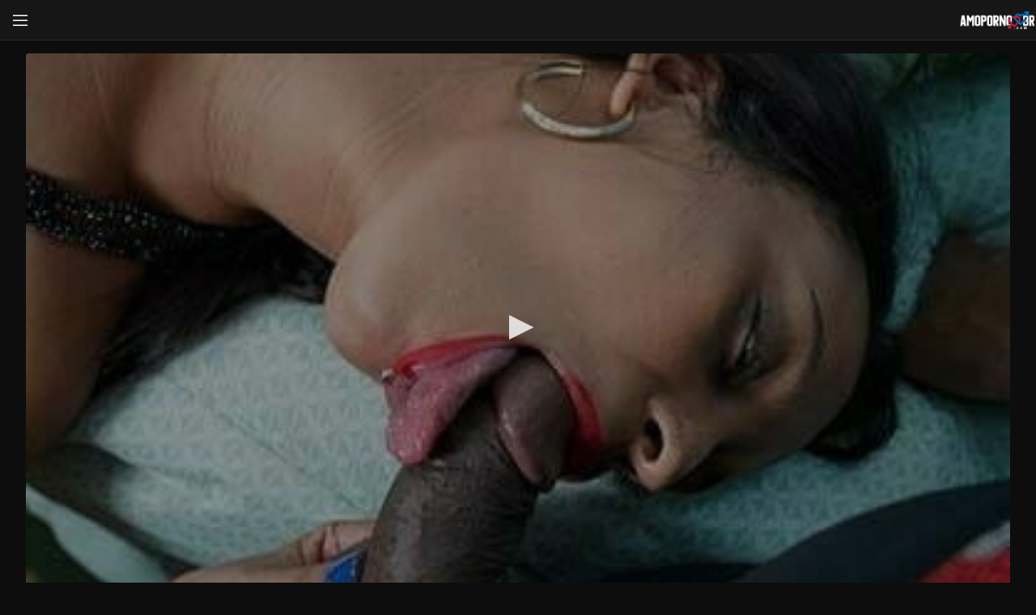

--- FILE ---
content_type: text/html; charset=UTF-8
request_url: https://amopornobr.com/videos-porno/um-segredo-entre-padrasto-e-enteada/
body_size: 11878
content:
<!DOCTYPE html>
<html lang="pt-BR">

<head>

	<meta charset="utf-8"><link rel="preconnect" href="https://fonts.gstatic.com/" crossorigin />
	<meta http-equiv="X-UA-Compatible" content="IE=edge,chrome=1">
	<meta name="viewport" content="width=device-width, initial-scale=1, maximum-scale=1" />
	<meta name="HandheldFriendly" content="true" />

	

	<!--<link rel="apple-touch-icon" sizes="120x120" href="https://amopornobr.com/assets/themes/hc/img/favicons/apple-touch-icon.png">-->
<!--<link rel="icon" type="image/png" sizes="32x32" href="https://amopornobr.com/assets/themes/hc/img/favicons/favicon-32x32.png">-->
<!--<link rel="icon" type="image/png" sizes="16x16" href="https://amopornobr.com/assets/themes/hc/img/favicons/favicon-16x16.png">-->
<link rel="manifest" href="https://amopornobr.com/assets/themes/hc/img/favicons/site.webmanifest">
<link rel="mask-icon" href="https://amopornobr.com/assets/themes/hc/img/favicons/safari-pinned-tab.svg" color="#f7931e">
<!--<link rel="shortcut icon" href="https://amopornobr.com/assets/themes/hc/img/favicons/favicon.ico">-->
<meta name="msapplication-TileColor" content="#161616">
<meta name="msapplication-config" content="https://amopornobr.com/assets/themes/hc/img/favicons/browserconfig.xml">
<meta name="theme-color" content="#161616">
	<script>var base_url = "https://amopornobr.com";</script>
	<meta name='robots' content='index, follow, max-image-preview:large, max-snippet:-1, max-video-preview:-1' />
	<style>img:is([sizes="auto" i], [sizes^="auto," i]) { contain-intrinsic-size: 3000px 1500px }</style>
	
	<!-- This site is optimized with the Yoast SEO plugin v26.2 - https://yoast.com/wordpress/plugins/seo/ -->
	<title>Casos de família Segunda temporada, parte 2 - Amo Porno Br</title>
	<meta name="description" content="Casos de família Segunda temporada, parte 2. Vídeo porno brasileiro e contos eróticos exclusivo do site Amo Porno Br com casos de família." />
	<link rel="canonical" href="https://amopornobr.com/videos-porno/um-segredo-entre-padrasto-e-enteada/" />
	<meta property="og:locale" content="pt_BR" />
	<meta property="og:type" content="article" />
	<meta property="og:title" content="Casos de família Segunda temporada, parte 2 - Amo Porno Br" />
	<meta property="og:description" content="Casos de família Segunda temporada, parte 2. Vídeo porno brasileiro e contos eróticos exclusivo do site Amo Porno Br com casos de família." />
	<meta property="og:url" content="https://amopornobr.com/videos-porno/um-segredo-entre-padrasto-e-enteada/" />
	<meta property="og:site_name" content="AmoPornoBr" />
	<meta property="article:modified_time" content="2025-06-04T12:37:56+00:00" />
	<meta property="og:image" content="https://amopornobr.com/assets/uploads/2023/04/18.jpg" />
	<meta property="og:image:width" content="398" />
	<meta property="og:image:height" content="224" />
	<meta property="og:image:type" content="image/jpeg" />
	<meta name="twitter:card" content="summary_large_image" />
	<meta name="twitter:label1" content="Est. tempo de leitura" />
	<meta name="twitter:data1" content="1 minuto" />
	<script type="application/ld+json" class="yoast-schema-graph">{"@context":"https://schema.org","@graph":[{"@type":"WebPage","@id":"https://amopornobr.com/videos-porno/um-segredo-entre-padrasto-e-enteada/","url":"https://amopornobr.com/videos-porno/um-segredo-entre-padrasto-e-enteada/","name":"Casos de família Segunda temporada, parte 2 - Amo Porno Br","isPartOf":{"@id":"https://amopornobr.com/#website"},"primaryImageOfPage":{"@id":"https://amopornobr.com/videos-porno/um-segredo-entre-padrasto-e-enteada/#primaryimage"},"image":{"@id":"https://amopornobr.com/videos-porno/um-segredo-entre-padrasto-e-enteada/#primaryimage"},"thumbnailUrl":"https://amopornobr.com/assets/uploads/2023/04/18.jpg","datePublished":"2023-04-10T03:02:28+00:00","dateModified":"2025-06-04T12:37:56+00:00","description":"Casos de família Segunda temporada, parte 2. Vídeo porno brasileiro e contos eróticos exclusivo do site Amo Porno Br com casos de família.","breadcrumb":{"@id":"https://amopornobr.com/videos-porno/um-segredo-entre-padrasto-e-enteada/#breadcrumb"},"inLanguage":"pt-BR","potentialAction":[{"@type":"ReadAction","target":["https://amopornobr.com/videos-porno/um-segredo-entre-padrasto-e-enteada/"]}]},{"@type":"ImageObject","inLanguage":"pt-BR","@id":"https://amopornobr.com/videos-porno/um-segredo-entre-padrasto-e-enteada/#primaryimage","url":"https://amopornobr.com/assets/uploads/2023/04/18.jpg","contentUrl":"https://amopornobr.com/assets/uploads/2023/04/18.jpg","width":398,"height":224},{"@type":"BreadcrumbList","@id":"https://amopornobr.com/videos-porno/um-segredo-entre-padrasto-e-enteada/#breadcrumb","itemListElement":[{"@type":"ListItem","position":1,"name":"Home","item":"https://amopornobr.com/"},{"@type":"ListItem","position":2,"name":"Vídeos","item":"https://amopornobr.com/videos-porno/"},{"@type":"ListItem","position":3,"name":"Um Segredo Entre Padrasto E Enteada!"}]},{"@type":"WebSite","@id":"https://amopornobr.com/#website","url":"https://amopornobr.com/","name":"AmoPornoBr","description":"Vídeos pornô brasileiros e exclusivos!","potentialAction":[{"@type":"SearchAction","target":{"@type":"EntryPoint","urlTemplate":"https://amopornobr.com/?s={search_term_string}"},"query-input":{"@type":"PropertyValueSpecification","valueRequired":true,"valueName":"search_term_string"}}],"inLanguage":"pt-BR"}]}</script>
	<!-- / Yoast SEO plugin. -->


<link rel='dns-prefetch' href='//cdn.jwplayer.com' />
<link rel='dns-prefetch' href='//www.google.com' />
		
		<link rel='stylesheet' href='https://amopornobr.com/assets/plugins/litespeed-cache/assets/css/litespeed-dummy.css?ver=6.8.3' type='text/css' media='all' />
<link rel='stylesheet' href='https://amopornobr.com/wp-includes/css/dist/block-library/style.min.css?ver=6.8.3' type='text/css' media='all' />
<style id='classic-theme-styles-inline-css' type='text/css'>
/*! This file is auto-generated */
.wp-block-button__link{color:#fff;background-color:#32373c;border-radius:9999px;box-shadow:none;text-decoration:none;padding:calc(.667em + 2px) calc(1.333em + 2px);font-size:1.125em}.wp-block-file__button{background:#32373c;color:#fff;text-decoration:none}
</style>
<style id='global-styles-inline-css' type='text/css'>
:root{--wp--preset--aspect-ratio--square: 1;--wp--preset--aspect-ratio--4-3: 4/3;--wp--preset--aspect-ratio--3-4: 3/4;--wp--preset--aspect-ratio--3-2: 3/2;--wp--preset--aspect-ratio--2-3: 2/3;--wp--preset--aspect-ratio--16-9: 16/9;--wp--preset--aspect-ratio--9-16: 9/16;--wp--preset--color--black: #000000;--wp--preset--color--cyan-bluish-gray: #abb8c3;--wp--preset--color--white: #ffffff;--wp--preset--color--pale-pink: #f78da7;--wp--preset--color--vivid-red: #cf2e2e;--wp--preset--color--luminous-vivid-orange: #ff6900;--wp--preset--color--luminous-vivid-amber: #fcb900;--wp--preset--color--light-green-cyan: #7bdcb5;--wp--preset--color--vivid-green-cyan: #00d084;--wp--preset--color--pale-cyan-blue: #8ed1fc;--wp--preset--color--vivid-cyan-blue: #0693e3;--wp--preset--color--vivid-purple: #9b51e0;--wp--preset--gradient--vivid-cyan-blue-to-vivid-purple: linear-gradient(135deg,rgba(6,147,227,1) 0%,rgb(155,81,224) 100%);--wp--preset--gradient--light-green-cyan-to-vivid-green-cyan: linear-gradient(135deg,rgb(122,220,180) 0%,rgb(0,208,130) 100%);--wp--preset--gradient--luminous-vivid-amber-to-luminous-vivid-orange: linear-gradient(135deg,rgba(252,185,0,1) 0%,rgba(255,105,0,1) 100%);--wp--preset--gradient--luminous-vivid-orange-to-vivid-red: linear-gradient(135deg,rgba(255,105,0,1) 0%,rgb(207,46,46) 100%);--wp--preset--gradient--very-light-gray-to-cyan-bluish-gray: linear-gradient(135deg,rgb(238,238,238) 0%,rgb(169,184,195) 100%);--wp--preset--gradient--cool-to-warm-spectrum: linear-gradient(135deg,rgb(74,234,220) 0%,rgb(151,120,209) 20%,rgb(207,42,186) 40%,rgb(238,44,130) 60%,rgb(251,105,98) 80%,rgb(254,248,76) 100%);--wp--preset--gradient--blush-light-purple: linear-gradient(135deg,rgb(255,206,236) 0%,rgb(152,150,240) 100%);--wp--preset--gradient--blush-bordeaux: linear-gradient(135deg,rgb(254,205,165) 0%,rgb(254,45,45) 50%,rgb(107,0,62) 100%);--wp--preset--gradient--luminous-dusk: linear-gradient(135deg,rgb(255,203,112) 0%,rgb(199,81,192) 50%,rgb(65,88,208) 100%);--wp--preset--gradient--pale-ocean: linear-gradient(135deg,rgb(255,245,203) 0%,rgb(182,227,212) 50%,rgb(51,167,181) 100%);--wp--preset--gradient--electric-grass: linear-gradient(135deg,rgb(202,248,128) 0%,rgb(113,206,126) 100%);--wp--preset--gradient--midnight: linear-gradient(135deg,rgb(2,3,129) 0%,rgb(40,116,252) 100%);--wp--preset--font-size--small: 13px;--wp--preset--font-size--medium: 20px;--wp--preset--font-size--large: 36px;--wp--preset--font-size--x-large: 42px;--wp--preset--spacing--20: 0.44rem;--wp--preset--spacing--30: 0.67rem;--wp--preset--spacing--40: 1rem;--wp--preset--spacing--50: 1.5rem;--wp--preset--spacing--60: 2.25rem;--wp--preset--spacing--70: 3.38rem;--wp--preset--spacing--80: 5.06rem;--wp--preset--shadow--natural: 6px 6px 9px rgba(0, 0, 0, 0.2);--wp--preset--shadow--deep: 12px 12px 50px rgba(0, 0, 0, 0.4);--wp--preset--shadow--sharp: 6px 6px 0px rgba(0, 0, 0, 0.2);--wp--preset--shadow--outlined: 6px 6px 0px -3px rgba(255, 255, 255, 1), 6px 6px rgba(0, 0, 0, 1);--wp--preset--shadow--crisp: 6px 6px 0px rgba(0, 0, 0, 1);}:where(.is-layout-flex){gap: 0.5em;}:where(.is-layout-grid){gap: 0.5em;}body .is-layout-flex{display: flex;}.is-layout-flex{flex-wrap: wrap;align-items: center;}.is-layout-flex > :is(*, div){margin: 0;}body .is-layout-grid{display: grid;}.is-layout-grid > :is(*, div){margin: 0;}:where(.wp-block-columns.is-layout-flex){gap: 2em;}:where(.wp-block-columns.is-layout-grid){gap: 2em;}:where(.wp-block-post-template.is-layout-flex){gap: 1.25em;}:where(.wp-block-post-template.is-layout-grid){gap: 1.25em;}.has-black-color{color: var(--wp--preset--color--black) !important;}.has-cyan-bluish-gray-color{color: var(--wp--preset--color--cyan-bluish-gray) !important;}.has-white-color{color: var(--wp--preset--color--white) !important;}.has-pale-pink-color{color: var(--wp--preset--color--pale-pink) !important;}.has-vivid-red-color{color: var(--wp--preset--color--vivid-red) !important;}.has-luminous-vivid-orange-color{color: var(--wp--preset--color--luminous-vivid-orange) !important;}.has-luminous-vivid-amber-color{color: var(--wp--preset--color--luminous-vivid-amber) !important;}.has-light-green-cyan-color{color: var(--wp--preset--color--light-green-cyan) !important;}.has-vivid-green-cyan-color{color: var(--wp--preset--color--vivid-green-cyan) !important;}.has-pale-cyan-blue-color{color: var(--wp--preset--color--pale-cyan-blue) !important;}.has-vivid-cyan-blue-color{color: var(--wp--preset--color--vivid-cyan-blue) !important;}.has-vivid-purple-color{color: var(--wp--preset--color--vivid-purple) !important;}.has-black-background-color{background-color: var(--wp--preset--color--black) !important;}.has-cyan-bluish-gray-background-color{background-color: var(--wp--preset--color--cyan-bluish-gray) !important;}.has-white-background-color{background-color: var(--wp--preset--color--white) !important;}.has-pale-pink-background-color{background-color: var(--wp--preset--color--pale-pink) !important;}.has-vivid-red-background-color{background-color: var(--wp--preset--color--vivid-red) !important;}.has-luminous-vivid-orange-background-color{background-color: var(--wp--preset--color--luminous-vivid-orange) !important;}.has-luminous-vivid-amber-background-color{background-color: var(--wp--preset--color--luminous-vivid-amber) !important;}.has-light-green-cyan-background-color{background-color: var(--wp--preset--color--light-green-cyan) !important;}.has-vivid-green-cyan-background-color{background-color: var(--wp--preset--color--vivid-green-cyan) !important;}.has-pale-cyan-blue-background-color{background-color: var(--wp--preset--color--pale-cyan-blue) !important;}.has-vivid-cyan-blue-background-color{background-color: var(--wp--preset--color--vivid-cyan-blue) !important;}.has-vivid-purple-background-color{background-color: var(--wp--preset--color--vivid-purple) !important;}.has-black-border-color{border-color: var(--wp--preset--color--black) !important;}.has-cyan-bluish-gray-border-color{border-color: var(--wp--preset--color--cyan-bluish-gray) !important;}.has-white-border-color{border-color: var(--wp--preset--color--white) !important;}.has-pale-pink-border-color{border-color: var(--wp--preset--color--pale-pink) !important;}.has-vivid-red-border-color{border-color: var(--wp--preset--color--vivid-red) !important;}.has-luminous-vivid-orange-border-color{border-color: var(--wp--preset--color--luminous-vivid-orange) !important;}.has-luminous-vivid-amber-border-color{border-color: var(--wp--preset--color--luminous-vivid-amber) !important;}.has-light-green-cyan-border-color{border-color: var(--wp--preset--color--light-green-cyan) !important;}.has-vivid-green-cyan-border-color{border-color: var(--wp--preset--color--vivid-green-cyan) !important;}.has-pale-cyan-blue-border-color{border-color: var(--wp--preset--color--pale-cyan-blue) !important;}.has-vivid-cyan-blue-border-color{border-color: var(--wp--preset--color--vivid-cyan-blue) !important;}.has-vivid-purple-border-color{border-color: var(--wp--preset--color--vivid-purple) !important;}.has-vivid-cyan-blue-to-vivid-purple-gradient-background{background: var(--wp--preset--gradient--vivid-cyan-blue-to-vivid-purple) !important;}.has-light-green-cyan-to-vivid-green-cyan-gradient-background{background: var(--wp--preset--gradient--light-green-cyan-to-vivid-green-cyan) !important;}.has-luminous-vivid-amber-to-luminous-vivid-orange-gradient-background{background: var(--wp--preset--gradient--luminous-vivid-amber-to-luminous-vivid-orange) !important;}.has-luminous-vivid-orange-to-vivid-red-gradient-background{background: var(--wp--preset--gradient--luminous-vivid-orange-to-vivid-red) !important;}.has-very-light-gray-to-cyan-bluish-gray-gradient-background{background: var(--wp--preset--gradient--very-light-gray-to-cyan-bluish-gray) !important;}.has-cool-to-warm-spectrum-gradient-background{background: var(--wp--preset--gradient--cool-to-warm-spectrum) !important;}.has-blush-light-purple-gradient-background{background: var(--wp--preset--gradient--blush-light-purple) !important;}.has-blush-bordeaux-gradient-background{background: var(--wp--preset--gradient--blush-bordeaux) !important;}.has-luminous-dusk-gradient-background{background: var(--wp--preset--gradient--luminous-dusk) !important;}.has-pale-ocean-gradient-background{background: var(--wp--preset--gradient--pale-ocean) !important;}.has-electric-grass-gradient-background{background: var(--wp--preset--gradient--electric-grass) !important;}.has-midnight-gradient-background{background: var(--wp--preset--gradient--midnight) !important;}.has-small-font-size{font-size: var(--wp--preset--font-size--small) !important;}.has-medium-font-size{font-size: var(--wp--preset--font-size--medium) !important;}.has-large-font-size{font-size: var(--wp--preset--font-size--large) !important;}.has-x-large-font-size{font-size: var(--wp--preset--font-size--x-large) !important;}
:where(.wp-block-post-template.is-layout-flex){gap: 1.25em;}:where(.wp-block-post-template.is-layout-grid){gap: 1.25em;}
:where(.wp-block-columns.is-layout-flex){gap: 2em;}:where(.wp-block-columns.is-layout-grid){gap: 2em;}
:root :where(.wp-block-pullquote){font-size: 1.5em;line-height: 1.6;}
</style>
<link rel='stylesheet' href='https://amopornobr.com/assets/plugins/contact-form-7/includes/css/styles.css?ver=6.1.2' type='text/css' media='all' />
<link rel='stylesheet' href='https://amopornobr.com/assets/plugins/simple-membership/css/swpm.common.css?ver=6.8.3' type='text/css' media='all' />
<link rel='stylesheet' href='https://amopornobr.com/assets/themes/hc/css/line-awesome.min.css' type='text/css' media='' />
<link rel='stylesheet' href='https://amopornobr.com/assets/themes/hc/css/simplelightbox.min.css?ver=1.0' type='text/css' media='' />
<link rel='stylesheet' href='https://amopornobr.com/assets/themes/hc/css/styles.css?ver=1.0.39' type='text/css' media='' />
<link rel='stylesheet' href='https://amopornobr.com/assets/themes/hc/css/videos.css?ver=1.0.39' type='text/css' media='' />
<script type="text/javascript" src="https://amopornobr.com/assets/themes/hc/js/jquery.min.js?ver=3.6.1" id="jquery-js"></script>
<script type="text/javascript" src="https://amopornobr.com/assets/themes/hc/js/owl.carousel.min.js?ver=2.3.4" id="owl-carousel-js-js"></script>
<script type="text/javascript" src="https://amopornobr.com/assets/themes/hc/js/devicedetect.js" id="devicedetect-js"></script>
<script type="text/javascript" src="https://amopornobr.com/assets/themes/hc/js/simple-lightbox.min.js" id="simple-lightbox-js-js"></script>
<script type="text/javascript" src="https://cdn.jwplayer.com/libraries/8THarZVA.js" id="jwplayer-js"></script>
<script type="text/javascript" id="functions-js-extra">
/* <![CDATA[ */
var the_ajax_script = {"ajaxurl":"https:\/\/amopornobr.com\/wp-admin\/admin-ajax.php"};
/* ]]> */
</script>
<script type="text/javascript" src="https://amopornobr.com/assets/themes/hc/js/functions.js?ver=3.6" id="functions-js"></script>
<script type="text/javascript" id="favorites-js-extra">
/* <![CDATA[ */
var favorites_data = {"ajaxurl":"https:\/\/amopornobr.com\/wp-admin\/admin-ajax.php","nonce":"bc642aef01","favorite":"<i class=\"icon-star\"><\/i> Favoritar","favorited":"<i class=\"icon-star\"><\/i> Remover dos favoritos","includecount":"","indicate_loading":"1","loading_text":"Carregando...","loading_image":"","loading_image_active":"","loading_image_preload":"","cache_enabled":"1","button_options":{"button_type":"custom","custom_colors":false,"box_shadow":false,"include_count":false,"default":{"background_default":false,"border_default":false,"text_default":false,"icon_default":false,"count_default":false},"active":{"background_active":false,"border_active":false,"text_active":false,"icon_active":false,"count_active":false}},"authentication_modal_content":"<p>Please login to add favorites.<\/p>\n<p><a href=\"#\" data-favorites-modal-close>Dismiss this notice<\/a><\/p>\n","authentication_redirect":"","dev_mode":"","logged_in":"","user_id":"0","authentication_redirect_url":"https:\/\/amopornobr.com\/aplogin\/"};
/* ]]> */
</script>
<script type="text/javascript" src="https://amopornobr.com/assets/plugins/favorites/assets/js/favorites.min.js?ver=2.3.4" id="favorites-js"></script>
	<link rel="preconnect" href="https://fonts.googleapis.com">
	<link rel="preconnect" href="https://fonts.gstatic.com" crossorigin>
	

</head>


<body class="aph">



	
	<header>
		<div class="container">
			<div class="row row_hf">
				<div class="menu_anchor">
  <i class="las la-bars"></i>
</div>

<div class="logo">
  <a href="https://amopornobr.com">
    <img src="https://amopornobr.com/assets/themes/hc/img/logo.png?=2" alt="AmoPornoBr" title="AmoPornoBr">
  </a>
</div>

<div class="row toggleable">

  <div class="menu">
    <ul>
      <li>
        <a href="https://amopornobr.com">
          Início        </a>
      </li>
      <li>
        <a href="https://amopornobr.com/videos-porno/">
          Vídeos        </a>
      </li>
      <li>
        <a href="https://amopornobr.com/historias/">
          Histórias        </a>
      </li>
      <li>
        <a href="https://amopornobr.com/atrizes/">
          Atrizes        </a>
      </li>
      <li>
        <a href="https://amopornobr.com/categorias/">
          Tags        </a>
      </li>
                </ul>
  </div>

  <div class="buttons">
    <div class="search_form">
			<form action="https://amopornobr.com/?" method="get">
				<input name="s" type="text" placeholder="Pesquisar..." value="">
				<button type="submit"><i class="las la-arrow-right"></i></button>
			</form>
    </div>
    <a href="#search" class="search_anchor">
      <i class="las la-search"></i>
    </a>
          <a href="https://amopornobr.com/entrar/" class="login">
        <i class="las la-user"></i> Entrar      </a>
      <a href="https://amopornobr.com/assine/" class="cta">
        Assine Já      </a>
      </div>

</div>			</div>
		</div>
	</header>

	


<main class="video">
<div class="container">

	<div class="video_section">
		<div class="row">

			
			<div class="player">

				<div id="blocked">
					<div class="line">
						<div class="tt">
															EXCLUSIVO PARA ASSINANTES													</div>
						<div class="st">
															Você precisa ser assinante para assistir sem bloqueio.													</div>
						<a href="https://amopornobr.com/assine/" class="ac">
							<i class="las la-lock"></i> ASSINE PARA DESBLOQUEAR						</a>
					</div>
				</div>

				
					<div class="playeeer_cont">
						<div id="playeeer" class="jwplayer" style="background-image: url(https://amopornobr.com/assets/uploads/2023/04/18.jpg);">
							<div class="loading-spinner"></div>
							<div class="jw-display-icon-container">
							<div class="jw-icon jw-icon-display jw-button-color jw-reset">
								<svg xmlns="http://www.w3.org/2000/svg" class="jw-svg-icon jw-svg-icon-buffer" viewBox="0 0 240 240" focusable="false"><path d="M120,186.667a66.667,66.667,0,0,1,0-133.333V40a80,80,0,1,0,80,80H186.667A66.846,66.846,0,0,1,120,186.667Z"></path></svg>
								<svg xmlns="http://www.w3.org/2000/svg" class="jw-svg-icon jw-svg-icon-play" viewBox="0 0 240 240" focusable="false"><path d="M62.8,199.5c-1,0.8-2.4,0.6-3.3-0.4c-0.4-0.5-0.6-1.1-0.5-1.8V42.6c-0.2-1.3,0.7-2.4,1.9-2.6c0.7-0.1,1.3,0.1,1.9,0.4l154.7,77.7c2.1,1.1,2.1,2.8,0,3.8L62.8,199.5z"></path></svg>
							</div>
							</div>
						</div>
					</div>
					
					<script>
						$('#playeeer').click(function(e) {

							$(this).addClass("loading");
							$('.player .jw-svg-icon-play').css("display", "none");
							$('.player .jw-svg-icon-buffer').css("display", "flex");

							setTimeout(function() {
								$(this).removeClass("loading");
								$('.player .jw-svg-icon-play').remove();
								$('.player .jw-svg-icon-buffer').remove();
								$('body').addClass('end-video');
							}, 3000);

						});
					</script>

				
			</div>

			
			<div class="infos">
				<div class="title">
					<h1>Um Segredo Entre Padrasto E Enteada!</h1>
				</div>
									<div class="extra">
						<strong>Elenco:</strong>
													<a href="https://amopornobr.com/atrizes/aninha-galzerano/">Aninha Galzerano</a> 
											</div>
												<div class="descript">
					<p>Talvez muitos condenem o que ela fez. Mas ela so desejava a felicidade da mãe. Todos os relacionamentos de sua mãe fracassaram depois que ficou viúva, mesmo com sua filha aceitando os candidatos a padrasto em sua própria casa. No entanto, havia algo de especial nesse novo padrasto. Ele não era como os demais, que costumavam despreza-la. As coisas começaram a mudar com a chegada desse novo homem na vida delas, causando reflexos dentro e fora de casa&#8230;</p>
				</div>
				<div class="seals">
											<div class="duration">
							<div><i class="las la-clock"></i> 57:02 minutos</div>
							<div>Duração do vídeo</div>
						</div>
																<div class="views">
							<div><i class="las la-eye"></i> 8865 assistiram</div>
							<div>Visualizações</div>
						</div>
									</div>
				<div class="buttons">
											<a href="https://amopornobr.com/assine/" class="cta">
							<i class="las la-lock"></i> 
							<div>
								<strong>Assine já</strong>
								<small>Acesso imediato</small>
							</div>
						</a>
									</div>
			</div>

		</div>
	
	</div> <!-- video_section -->

	
		<div class="title_default">
			<h3>Vídeos relacionados</h3>
			<a href="https://amopornobr.com/videos-porno/" class="seeall">
				Ver todos				<i class="las la-arrow-right"></i>
			</a>
		</div>

		<div class="video_list">
							<div class="post">

	
	<div class="thumb">

		
					<a href="https://amopornobr.com/videos-porno/senhora-suzi-pagando-aluguel-parte-2/" title="Senhora Suzi pagando aluguel, Parte 2">
					
					
						
			<div class="img" style="background-image:url(https://amopornobr.com/assets/uploads/2023/10/Thumb-2.jpg);"></div>
		</a>
	</div>

	<div class="title">
					<a style="white-space: normal; color: #FFF; font-weight: bold;" href="https://amopornobr.com/videos-porno/senhora-suzi-pagando-aluguel-parte-2/" title="Senhora Suzi pagando aluguel, Parte 2">
					Senhora Suzi pagando aluguel, Parte 2		</a>
	</div>

	<div class="infos">

		<div>
			
							<!-- <a href="https://amopornobr.com/videos-porno/senhora-suzi-pagando-aluguel-parte-2/" title="Assista ao vídeo completo!">
					Assista ao vídeo completo!				</a> -->
			
					</div>

		
	</div>
		
</div>							<div class="post">

	
	<div class="thumb">

		
					<a href="https://amopornobr.com/videos-porno/vou-te-levar-para-a-argentina-seu-filho-da-puta/" title="Vou te levar para a Argentina, seu Filho da Puta!">
					
					
						
			<div class="img" style="background-image:url(https://amopornobr.com/assets/uploads/2023/05/12.jpg);"></div>
		</a>
	</div>

	<div class="title">
					<a style="white-space: normal; color: #FFF; font-weight: bold;" href="https://amopornobr.com/videos-porno/vou-te-levar-para-a-argentina-seu-filho-da-puta/" title="Vou te levar para a Argentina, seu Filho da Puta!">
					Vou te levar para a Argentina, seu Filho da Puta!		</a>
	</div>

	<div class="infos">

		<div>
			
							<!-- <a href="https://amopornobr.com/videos-porno/vou-te-levar-para-a-argentina-seu-filho-da-puta/" title="Assista ao vídeo completo!">
					Assista ao vídeo completo!				</a> -->
			
					</div>

		
	</div>
		
</div>							<div class="post">

	
	<div class="thumb">

		
					<a href="https://amopornobr.com/videos-porno/amor-de-pica-sempre-fica-e-meu-marido-sabe-disso-parte-1/" title="Amor de Pica Sempre Fica! E Meu Marido Sabe Disso!, parte 1">
					
					
						
			<div class="img" style="background-image:url(https://amopornobr.com/assets/uploads/2023/10/1-1.jpg);"></div>
		</a>
	</div>

	<div class="title">
					<a style="white-space: normal; color: #FFF; font-weight: bold;" href="https://amopornobr.com/videos-porno/amor-de-pica-sempre-fica-e-meu-marido-sabe-disso-parte-1/" title="Amor de Pica Sempre Fica! E Meu Marido Sabe Disso!, parte 1">
					Amor de Pica Sempre Fica! E Meu Marido Sabe Disso!, parte 1		</a>
	</div>

	<div class="infos">

		<div>
			
							<!-- <a href="https://amopornobr.com/videos-porno/amor-de-pica-sempre-fica-e-meu-marido-sabe-disso-parte-1/" title="Assista ao vídeo completo!">
					Assista ao vídeo completo!				</a> -->
			
					</div>

		
	</div>
		
</div>							<div class="post">

	
	<div class="thumb">

		
					<a href="https://amopornobr.com/videos-porno/quem-fica-procurando-chifre-mais-cedo-mais-tarde-acha/" title="Quem fica procurando chifre, mais cedo mais tarde acha">
					
					
						
			<div class="img" style="background-image:url(https://amopornobr.com/assets/uploads/2022/05/Quem-fica-procurando-chifre-mais-cedo-mais-tarde-acha.-1.png);"></div>
		</a>
	</div>

	<div class="title">
					<a style="white-space: normal; color: #FFF; font-weight: bold;" href="https://amopornobr.com/videos-porno/quem-fica-procurando-chifre-mais-cedo-mais-tarde-acha/" title="Quem fica procurando chifre, mais cedo mais tarde acha">
					Quem fica procurando chifre, mais cedo mais tarde acha		</a>
	</div>

	<div class="infos">

		<div>
			
							<!-- <a href="https://amopornobr.com/videos-porno/quem-fica-procurando-chifre-mais-cedo-mais-tarde-acha/" title="Assista ao vídeo completo!">
					Assista ao vídeo completo!				</a> -->
			
					</div>

		
	</div>
		
</div>							<div class="post">

	
	<div class="thumb">

		
					<a href="https://amopornobr.com/videos-porno/se-masturba-ao-ouvir-sua-irma-fodendo-no-beliche-com-seu-namorado-parte-1/" title="Se Masturba Ao Ouvir Sua Irmã fodendo no Beliche com seu Namorado!, Parte 1">
					
					
						
			<div class="img" style="background-image:url(https://amopornobr.com/assets/uploads/2024/04/DSC03609-scaled.jpg);"></div>
		</a>
	</div>

	<div class="title">
					<a style="white-space: normal; color: #FFF; font-weight: bold;" href="https://amopornobr.com/videos-porno/se-masturba-ao-ouvir-sua-irma-fodendo-no-beliche-com-seu-namorado-parte-1/" title="Se Masturba Ao Ouvir Sua Irmã fodendo no Beliche com seu Namorado!, Parte 1">
					Se Masturba Ao Ouvir Sua Irmã fodendo no Beliche com seu Namorado!, Parte 1		</a>
	</div>

	<div class="infos">

		<div>
			
							<!-- <a href="https://amopornobr.com/videos-porno/se-masturba-ao-ouvir-sua-irma-fodendo-no-beliche-com-seu-namorado-parte-1/" title="Assista ao vídeo completo!">
					Assista ao vídeo completo!				</a> -->
			
					</div>

		
	</div>
		
</div>							<div class="post">

	
	<div class="thumb">

		
					<a href="https://amopornobr.com/videos-porno/era-so-uma-entrevista-de-emprego/" title="Era só uma entrevista de emprego">
					
					
						
			<div class="img" style="background-image:url(https://amopornobr.com/assets/uploads/2021/05/Video-Porno-Era-so-uma-entrevista-de-emprego-1.png);"></div>
		</a>
	</div>

	<div class="title">
					<a style="white-space: normal; color: #FFF; font-weight: bold;" href="https://amopornobr.com/videos-porno/era-so-uma-entrevista-de-emprego/" title="Era só uma entrevista de emprego">
					Era só uma entrevista de emprego		</a>
	</div>

	<div class="infos">

		<div>
			
							<!-- <a href="https://amopornobr.com/videos-porno/era-so-uma-entrevista-de-emprego/" title="Assista ao vídeo completo!">
					Assista ao vídeo completo!				</a> -->
			
					</div>

		
	</div>
		
</div>							<div class="post">

	
	<div class="thumb">

		
					<a href="https://amopornobr.com/videos-porno/mensagem-de-celular-que-mudou-nossas-relacao-conjugal-5/" title="Mensagem de celular que mudou nossas relação conjugal, parte 5">
					
					
						
			<div class="img" style="background-image:url(https://amopornobr.com/assets/uploads/2022/07/MENSAGEM-DA-MINHA-ESPOSA-QUE-MUDOU-NOSSAS-VIDAS-parte-5.png);"></div>
		</a>
	</div>

	<div class="title">
					<a style="white-space: normal; color: #FFF; font-weight: bold;" href="https://amopornobr.com/videos-porno/mensagem-de-celular-que-mudou-nossas-relacao-conjugal-5/" title="Mensagem de celular que mudou nossas relação conjugal, parte 5">
					Mensagem de celular que mudou nossas relação conjugal, parte 5		</a>
	</div>

	<div class="infos">

		<div>
			
							<!-- <a href="https://amopornobr.com/videos-porno/mensagem-de-celular-que-mudou-nossas-relacao-conjugal-5/" title="Assista ao vídeo completo!">
					Assista ao vídeo completo!				</a> -->
			
					</div>

		
	</div>
		
</div>							<div class="post">

	
	<div class="thumb">

		
					<a href="https://amopornobr.com/videos-porno/fui-amante-de-todos-os-meus-padrastos-parte-3/" title="Fui Amante de Todos os Meus Padrastos, Parte 3">
					
					
						
			<div class="img" style="background-image:url(https://amopornobr.com/assets/uploads/2024/01/fui-amante-de-todos-os-meus-padrastos-parte-3-7947.jpg);"></div>
		</a>
	</div>

	<div class="title">
					<a style="white-space: normal; color: #FFF; font-weight: bold;" href="https://amopornobr.com/videos-porno/fui-amante-de-todos-os-meus-padrastos-parte-3/" title="Fui Amante de Todos os Meus Padrastos, Parte 3">
					Fui Amante de Todos os Meus Padrastos, Parte 3		</a>
	</div>

	<div class="infos">

		<div>
			
							<!-- <a href="https://amopornobr.com/videos-porno/fui-amante-de-todos-os-meus-padrastos-parte-3/" title="Assista ao vídeo completo!">
					Assista ao vídeo completo!				</a> -->
			
					</div>

		
	</div>
		
</div>							<div class="post">

	
	<div class="thumb">

		
					<a href="https://amopornobr.com/videos-porno/de-santinha-a-puta-em-7-dias-parte-3/" title="De Santinha a Puta em 7 dias, parte 3">
					
					
						
			<div class="img" style="background-image:url(https://amopornobr.com/assets/uploads/2022/08/De-Santinha-a-Puta-em-7-dias-parte-3-1.png);"></div>
		</a>
	</div>

	<div class="title">
					<a style="white-space: normal; color: #FFF; font-weight: bold;" href="https://amopornobr.com/videos-porno/de-santinha-a-puta-em-7-dias-parte-3/" title="De Santinha a Puta em 7 dias, parte 3">
					De Santinha a Puta em 7 dias, parte 3		</a>
	</div>

	<div class="infos">

		<div>
			
							<!-- <a href="https://amopornobr.com/videos-porno/de-santinha-a-puta-em-7-dias-parte-3/" title="Assista ao vídeo completo!">
					Assista ao vídeo completo!				</a> -->
			
					</div>

		
	</div>
		
</div>							<div class="post">

	
	<div class="thumb">

		
					<a href="https://amopornobr.com/videos-porno/comi-a-mulher-do-meu-socio/" title="Comi a mulher do meu sócio">
					
					
						
			<div class="img" style="background-image:url(https://amopornobr.com/assets/uploads/2020/02/Video-Porno-Comi-a-mulher-do-meu-socio-2.png);"></div>
		</a>
	</div>

	<div class="title">
					<a style="white-space: normal; color: #FFF; font-weight: bold;" href="https://amopornobr.com/videos-porno/comi-a-mulher-do-meu-socio/" title="Comi a mulher do meu sócio">
					Comi a mulher do meu sócio		</a>
	</div>

	<div class="infos">

		<div>
			
							<!-- <a href="https://amopornobr.com/videos-porno/comi-a-mulher-do-meu-socio/" title="Assista ao vídeo completo!">
					Assista ao vídeo completo!				</a> -->
			
					</div>

		
	</div>
		
</div>							<div class="post">

	
	<div class="thumb">

		
					<a href="https://amopornobr.com/videos-porno/depois-de-muitos-anos-enteada-volta-a-morar-com-seu-padrasto-e-sua-mae/" title="Depois de muitos anos, enteada volta a morar com seu padrasto e sua mãe">
					
					
						
			<div class="img" style="background-image:url(https://amopornobr.com/assets/uploads/2023/05/5-2.jpg);"></div>
		</a>
	</div>

	<div class="title">
					<a style="white-space: normal; color: #FFF; font-weight: bold;" href="https://amopornobr.com/videos-porno/depois-de-muitos-anos-enteada-volta-a-morar-com-seu-padrasto-e-sua-mae/" title="Depois de muitos anos, enteada volta a morar com seu padrasto e sua mãe">
					Depois de muitos anos, enteada volta a morar com seu padrasto e sua mãe		</a>
	</div>

	<div class="infos">

		<div>
			
							<!-- <a href="https://amopornobr.com/videos-porno/depois-de-muitos-anos-enteada-volta-a-morar-com-seu-padrasto-e-sua-mae/" title="Assista ao vídeo completo!">
					Assista ao vídeo completo!				</a> -->
			
					</div>

		
	</div>
		
</div>							<div class="post">

	
	<div class="thumb">

		
					<a href="https://amopornobr.com/videos-porno/dois-irmaos-uma-madrasta-e-apenas-um-controle-do-game/" title="Dois Irmãos, Uma Madrasta, E Apenas Um controle do Game!">
					
					
						
			<div class="img" style="background-image:url(https://amopornobr.com/assets/uploads/2022/11/Dois-Irmaos-Uma-Madrasta-E-Apenas-Um-controle-do-Game-1.png);"></div>
		</a>
	</div>

	<div class="title">
					<a style="white-space: normal; color: #FFF; font-weight: bold;" href="https://amopornobr.com/videos-porno/dois-irmaos-uma-madrasta-e-apenas-um-controle-do-game/" title="Dois Irmãos, Uma Madrasta, E Apenas Um controle do Game!">
					Dois Irmãos, Uma Madrasta, E Apenas Um controle do Game!		</a>
	</div>

	<div class="infos">

		<div>
			
							<!-- <a href="https://amopornobr.com/videos-porno/dois-irmaos-uma-madrasta-e-apenas-um-controle-do-game/" title="Assista ao vídeo completo!">
					Assista ao vídeo completo!				</a> -->
			
					</div>

		
	</div>
		
</div>					</div>
	
	</div>

	
            <div class="titlecalltoaction">
                <div class="container">
                    Quer ver todo o conteúdo? 
                    <strong><a href="https://amopornobr.com/assine">Assine agora e tenha acesso ao conteúdo exclusivo!</a></strong>
                </div>
            </div>

        
	
<div class="slide_bottom">
	<div class="container1">

		<div id="slide_bottom" class="owl-carousel">

			
				
				<div class="item">
											<a href="https://amopornobr.com/historia/intimidade-com-minha-meia-irma/">
																<div class="img desktop" style="background-image:url(https://amopornobr.com/assets/uploads/2025/05/rodape-1-5613.png);"></div>
						<div class="img mobile" style="background-image:url(https://amopornobr.com/assets/uploads/2025/05/rodape-1-4280.png);"></div>
					</a>
				</div>

			
				
				
				<div class="item">
											<a href="https://amopornobr.com/historia/mensagem-mudou-nossa-vida-conjugal/">
																<div class="title">
							Mensagem Mudou Nossas Vidas Conjugal						</div>
											<div class="img desktop" style="background-image:url(https://amopornobr.com/assets/uploads/2025/05/Slide-footer-Desktop-1.png);"></div>
						<div class="img mobile" style="background-image:url(https://amopornobr.com/assets/uploads/2025/05/Slide-footer-Mobile.png);"></div>
					</a>
				</div>

			
				
				
				<div class="item">
											<a href="https://amopornobr.com/historia/amor-proibido/">
																<div class="title">
							Amor Proibido						</div>
											<div class="img desktop" style="background-image:url(https://amopornobr.com/assets/uploads/2025/05/Slide-Top-Desktop-3.png);"></div>
						<div class="img mobile" style="background-image:url(https://amopornobr.com/assets/uploads/2025/05/Slide-Top-Mobile-3.png);"></div>
					</a>
				</div>

			
				
				
				
				<div class="item">
											<a href="https://amopornobr.com/historia/de-santinha-a-puta-em-7-dias/">
																<div class="title">
							De Santinha a Puta em 7 dias						</div>
											<div class="img desktop" style="background-image:url(https://amopornobr.com/assets/uploads/2025/05/Slide-footer-Desktop-2.png);"></div>
						<div class="img mobile" style="background-image:url(https://amopornobr.com/assets/uploads/2025/05/Slide-footer-Mobile-1.png);"></div>
					</a>
				</div>

			
				
				
				<div class="item">
											<a href="https://amopornobr.com/historia/ele-que-faz-minha-mulher-feliz-na-cama/">
																<div class="title">
							Ele que faz minha mulher feliz na cama						</div>
											<div class="img desktop" style="background-image:url(https://amopornobr.com/assets/uploads/2025/05/1-2_rodape_desk.png);"></div>
						<div class="img mobile" style="background-image:url(https://amopornobr.com/assets/uploads/2025/05/2-3_rodape_mobile.png);"></div>
					</a>
				</div>

			
				
				
		</div>

	</div>
</div>

<script type="text/javascript">
	$('#slide_bottom').owlCarousel({
		items: 1,
		autoplay: false,
		autoplayTimeout: 6000,
		autoplayHoverPause: true,
		mouseDrag: true,
		nav: true,
		navText: ['<i class="las la-angle-left"></i>', '<i class="las la-angle-right"></i>'],
		dots: true,
		center: true,
		loop: true,
	});
</script>


	            <div class="subtitlecalltoaction">
                <div class="container">
                    <a href="https://amopornobr.com/assine">
                        <i class="las la-lock"></i> <strong>ASSINE JÁ</strong> CONTÉUDOS EXCLUSIVOS
                    </a>
                </div>
            </div>
        
</main>

<style>
.jw-icon-cc,
.jw-settings-captions,
button[aria-label="Unknown CC"] {
	display: none;
}
</style>




	<footer>

		
		<div class="row_hf">
			<div class="container">
				<div class="row">
					<div class="menu_anchor">
  <i class="las la-bars"></i>
</div>

<div class="logo">
  <a href="https://amopornobr.com">
    <img src="https://amopornobr.com/assets/themes/hc/img/logo.png?=2" alt="AmoPornoBr" title="AmoPornoBr">
  </a>
</div>

<div class="row toggleable">

  <div class="menu">
    <ul>
      <li>
        <a href="https://amopornobr.com">
          Início        </a>
      </li>
      <li>
        <a href="https://amopornobr.com/videos-porno/">
          Vídeos        </a>
      </li>
      <li>
        <a href="https://amopornobr.com/historias/">
          Histórias        </a>
      </li>
      <li>
        <a href="https://amopornobr.com/atrizes/">
          Atrizes        </a>
      </li>
      <li>
        <a href="https://amopornobr.com/categorias/">
          Tags        </a>
      </li>
                </ul>
  </div>

  <div class="buttons">
    <div class="search_form">
			<form action="https://amopornobr.com/?" method="get">
				<input name="s" type="text" placeholder="Pesquisar..." value="">
				<button type="submit"><i class="las la-arrow-right"></i></button>
			</form>
    </div>
    <a href="#search" class="search_anchor">
      <i class="las la-search"></i>
    </a>
          <a href="https://amopornobr.com/entrar/" class="login">
        <i class="las la-user"></i> Entrar      </a>
      <a href="https://amopornobr.com/assine/" class="cta">
        Assine Já      </a>
      </div>

</div>				</div>
			</div>
		</div>

		<div class="container">
			<div class="txt">
				<p></p>
				<p>Para suporte, dúvidas ou cancelamento visite nossa <a href="https://amopornobr.com/suporte/" target="_blank">página de suporte</a>. Você deve ler nossos <a href="https://amopornobr.com/videos-porno/um-segredo-entre-padrasto-e-enteada/" target="_blank">Termos de Uso</a> para utilizar o site. <a href="https://amopornobr.com/blog/noticia/">Conheça Nosso Blog</a>.</p>
				<p>AmoPornobr.com © 2026 - Todos os direitos reservados.</p>
			</div>
		</div>

	</footer>

	<div id="scroll_to_top">
		<i class="las la-arrow-up"></i>
	</div>

	<script type="speculationrules">
{"prefetch":[{"source":"document","where":{"and":[{"href_matches":"\/*"},{"not":{"href_matches":["\/wp-*.php","\/wp-admin\/*","\/assets\/uploads\/*","\/assets\/*","\/assets\/plugins\/*","\/assets\/themes\/hc\/*","\/*\\?(.+)"]}},{"not":{"selector_matches":"a[rel~=\"nofollow\"]"}},{"not":{"selector_matches":".no-prefetch, .no-prefetch a"}}]},"eagerness":"conservative"}]}
</script>
<script type="text/javascript" src="https://amopornobr.com/wp-includes/js/dist/hooks.min.js?ver=4d63a3d491d11ffd8ac6" id="wp-hooks-js"></script>
<script type="text/javascript" src="https://amopornobr.com/wp-includes/js/dist/i18n.min.js?ver=5e580eb46a90c2b997e6" id="wp-i18n-js"></script>
<script type="text/javascript" id="wp-i18n-js-after">
/* <![CDATA[ */
wp.i18n.setLocaleData( { 'text direction\u0004ltr': [ 'ltr' ] } );
/* ]]> */
</script>
<script type="text/javascript" src="https://amopornobr.com/assets/plugins/contact-form-7/includes/swv/js/index.js?ver=6.1.2" id="swv-js"></script>
<script type="text/javascript" id="contact-form-7-js-translations">
/* <![CDATA[ */
( function( domain, translations ) {
	var localeData = translations.locale_data[ domain ] || translations.locale_data.messages;
	localeData[""].domain = domain;
	wp.i18n.setLocaleData( localeData, domain );
} )( "contact-form-7", {"translation-revision-date":"2025-05-19 13:41:20+0000","generator":"GlotPress\/4.0.1","domain":"messages","locale_data":{"messages":{"":{"domain":"messages","plural-forms":"nplurals=2; plural=n > 1;","lang":"pt_BR"},"Error:":["Erro:"]}},"comment":{"reference":"includes\/js\/index.js"}} );
/* ]]> */
</script>
<script type="text/javascript" id="contact-form-7-js-before">
/* <![CDATA[ */
var wpcf7 = {
    "api": {
        "root": "https:\/\/amopornobr.com\/wp-json\/",
        "namespace": "contact-form-7\/v1"
    },
    "cached": 1
};
/* ]]> */
</script>
<script type="text/javascript" src="https://amopornobr.com/assets/plugins/contact-form-7/includes/js/index.js?ver=6.1.2" id="contact-form-7-js"></script>
<script type="text/javascript" src="https://amopornobr.com/assets/plugins/rating-system/assets/js/toucheventsdetect.js?ver=1.0" id="vortex_touchevents-js"></script>
<script type="text/javascript" id="vortex_like_or_dislike_js-js-extra">
/* <![CDATA[ */
var vortex_ajax_var = {"url":"https:\/\/amopornobr.com\/wp-admin\/admin-ajax.php","nonce":"8d21a64d2e"};
/* ]]> */
</script>
<script type="text/javascript" src="https://amopornobr.com/assets/plugins/rating-system/assets/js/like-or-dislike.js?ver=1.0" id="vortex_like_or_dislike_js-js"></script>

<script data-no-optimize="1">window.lazyLoadOptions=Object.assign({},{threshold:300},window.lazyLoadOptions||{});!function(t,e){"object"==typeof exports&&"undefined"!=typeof module?module.exports=e():"function"==typeof define&&define.amd?define(e):(t="undefined"!=typeof globalThis?globalThis:t||self).LazyLoad=e()}(this,function(){"use strict";function e(){return(e=Object.assign||function(t){for(var e=1;e<arguments.length;e++){var n,a=arguments[e];for(n in a)Object.prototype.hasOwnProperty.call(a,n)&&(t[n]=a[n])}return t}).apply(this,arguments)}function o(t){return e({},at,t)}function l(t,e){return t.getAttribute(gt+e)}function c(t){return l(t,vt)}function s(t,e){return function(t,e,n){e=gt+e;null!==n?t.setAttribute(e,n):t.removeAttribute(e)}(t,vt,e)}function i(t){return s(t,null),0}function r(t){return null===c(t)}function u(t){return c(t)===_t}function d(t,e,n,a){t&&(void 0===a?void 0===n?t(e):t(e,n):t(e,n,a))}function f(t,e){et?t.classList.add(e):t.className+=(t.className?" ":"")+e}function _(t,e){et?t.classList.remove(e):t.className=t.className.replace(new RegExp("(^|\\s+)"+e+"(\\s+|$)")," ").replace(/^\s+/,"").replace(/\s+$/,"")}function g(t){return t.llTempImage}function v(t,e){!e||(e=e._observer)&&e.unobserve(t)}function b(t,e){t&&(t.loadingCount+=e)}function p(t,e){t&&(t.toLoadCount=e)}function n(t){for(var e,n=[],a=0;e=t.children[a];a+=1)"SOURCE"===e.tagName&&n.push(e);return n}function h(t,e){(t=t.parentNode)&&"PICTURE"===t.tagName&&n(t).forEach(e)}function a(t,e){n(t).forEach(e)}function m(t){return!!t[lt]}function E(t){return t[lt]}function I(t){return delete t[lt]}function y(e,t){var n;m(e)||(n={},t.forEach(function(t){n[t]=e.getAttribute(t)}),e[lt]=n)}function L(a,t){var o;m(a)&&(o=E(a),t.forEach(function(t){var e,n;e=a,(t=o[n=t])?e.setAttribute(n,t):e.removeAttribute(n)}))}function k(t,e,n){f(t,e.class_loading),s(t,st),n&&(b(n,1),d(e.callback_loading,t,n))}function A(t,e,n){n&&t.setAttribute(e,n)}function O(t,e){A(t,rt,l(t,e.data_sizes)),A(t,it,l(t,e.data_srcset)),A(t,ot,l(t,e.data_src))}function w(t,e,n){var a=l(t,e.data_bg_multi),o=l(t,e.data_bg_multi_hidpi);(a=nt&&o?o:a)&&(t.style.backgroundImage=a,n=n,f(t=t,(e=e).class_applied),s(t,dt),n&&(e.unobserve_completed&&v(t,e),d(e.callback_applied,t,n)))}function x(t,e){!e||0<e.loadingCount||0<e.toLoadCount||d(t.callback_finish,e)}function M(t,e,n){t.addEventListener(e,n),t.llEvLisnrs[e]=n}function N(t){return!!t.llEvLisnrs}function z(t){if(N(t)){var e,n,a=t.llEvLisnrs;for(e in a){var o=a[e];n=e,o=o,t.removeEventListener(n,o)}delete t.llEvLisnrs}}function C(t,e,n){var a;delete t.llTempImage,b(n,-1),(a=n)&&--a.toLoadCount,_(t,e.class_loading),e.unobserve_completed&&v(t,n)}function R(i,r,c){var l=g(i)||i;N(l)||function(t,e,n){N(t)||(t.llEvLisnrs={});var a="VIDEO"===t.tagName?"loadeddata":"load";M(t,a,e),M(t,"error",n)}(l,function(t){var e,n,a,o;n=r,a=c,o=u(e=i),C(e,n,a),f(e,n.class_loaded),s(e,ut),d(n.callback_loaded,e,a),o||x(n,a),z(l)},function(t){var e,n,a,o;n=r,a=c,o=u(e=i),C(e,n,a),f(e,n.class_error),s(e,ft),d(n.callback_error,e,a),o||x(n,a),z(l)})}function T(t,e,n){var a,o,i,r,c;t.llTempImage=document.createElement("IMG"),R(t,e,n),m(c=t)||(c[lt]={backgroundImage:c.style.backgroundImage}),i=n,r=l(a=t,(o=e).data_bg),c=l(a,o.data_bg_hidpi),(r=nt&&c?c:r)&&(a.style.backgroundImage='url("'.concat(r,'")'),g(a).setAttribute(ot,r),k(a,o,i)),w(t,e,n)}function G(t,e,n){var a;R(t,e,n),a=e,e=n,(t=Et[(n=t).tagName])&&(t(n,a),k(n,a,e))}function D(t,e,n){var a;a=t,(-1<It.indexOf(a.tagName)?G:T)(t,e,n)}function S(t,e,n){var a;t.setAttribute("loading","lazy"),R(t,e,n),a=e,(e=Et[(n=t).tagName])&&e(n,a),s(t,_t)}function V(t){t.removeAttribute(ot),t.removeAttribute(it),t.removeAttribute(rt)}function j(t){h(t,function(t){L(t,mt)}),L(t,mt)}function F(t){var e;(e=yt[t.tagName])?e(t):m(e=t)&&(t=E(e),e.style.backgroundImage=t.backgroundImage)}function P(t,e){var n;F(t),n=e,r(e=t)||u(e)||(_(e,n.class_entered),_(e,n.class_exited),_(e,n.class_applied),_(e,n.class_loading),_(e,n.class_loaded),_(e,n.class_error)),i(t),I(t)}function U(t,e,n,a){var o;n.cancel_on_exit&&(c(t)!==st||"IMG"===t.tagName&&(z(t),h(o=t,function(t){V(t)}),V(o),j(t),_(t,n.class_loading),b(a,-1),i(t),d(n.callback_cancel,t,e,a)))}function $(t,e,n,a){var o,i,r=(i=t,0<=bt.indexOf(c(i)));s(t,"entered"),f(t,n.class_entered),_(t,n.class_exited),o=t,i=a,n.unobserve_entered&&v(o,i),d(n.callback_enter,t,e,a),r||D(t,n,a)}function q(t){return t.use_native&&"loading"in HTMLImageElement.prototype}function H(t,o,i){t.forEach(function(t){return(a=t).isIntersecting||0<a.intersectionRatio?$(t.target,t,o,i):(e=t.target,n=t,a=o,t=i,void(r(e)||(f(e,a.class_exited),U(e,n,a,t),d(a.callback_exit,e,n,t))));var e,n,a})}function B(e,n){var t;tt&&!q(e)&&(n._observer=new IntersectionObserver(function(t){H(t,e,n)},{root:(t=e).container===document?null:t.container,rootMargin:t.thresholds||t.threshold+"px"}))}function J(t){return Array.prototype.slice.call(t)}function K(t){return t.container.querySelectorAll(t.elements_selector)}function Q(t){return c(t)===ft}function W(t,e){return e=t||K(e),J(e).filter(r)}function X(e,t){var n;(n=K(e),J(n).filter(Q)).forEach(function(t){_(t,e.class_error),i(t)}),t.update()}function t(t,e){var n,a,t=o(t);this._settings=t,this.loadingCount=0,B(t,this),n=t,a=this,Y&&window.addEventListener("online",function(){X(n,a)}),this.update(e)}var Y="undefined"!=typeof window,Z=Y&&!("onscroll"in window)||"undefined"!=typeof navigator&&/(gle|ing|ro)bot|crawl|spider/i.test(navigator.userAgent),tt=Y&&"IntersectionObserver"in window,et=Y&&"classList"in document.createElement("p"),nt=Y&&1<window.devicePixelRatio,at={elements_selector:".lazy",container:Z||Y?document:null,threshold:300,thresholds:null,data_src:"src",data_srcset:"srcset",data_sizes:"sizes",data_bg:"bg",data_bg_hidpi:"bg-hidpi",data_bg_multi:"bg-multi",data_bg_multi_hidpi:"bg-multi-hidpi",data_poster:"poster",class_applied:"applied",class_loading:"litespeed-loading",class_loaded:"litespeed-loaded",class_error:"error",class_entered:"entered",class_exited:"exited",unobserve_completed:!0,unobserve_entered:!1,cancel_on_exit:!0,callback_enter:null,callback_exit:null,callback_applied:null,callback_loading:null,callback_loaded:null,callback_error:null,callback_finish:null,callback_cancel:null,use_native:!1},ot="src",it="srcset",rt="sizes",ct="poster",lt="llOriginalAttrs",st="loading",ut="loaded",dt="applied",ft="error",_t="native",gt="data-",vt="ll-status",bt=[st,ut,dt,ft],pt=[ot],ht=[ot,ct],mt=[ot,it,rt],Et={IMG:function(t,e){h(t,function(t){y(t,mt),O(t,e)}),y(t,mt),O(t,e)},IFRAME:function(t,e){y(t,pt),A(t,ot,l(t,e.data_src))},VIDEO:function(t,e){a(t,function(t){y(t,pt),A(t,ot,l(t,e.data_src))}),y(t,ht),A(t,ct,l(t,e.data_poster)),A(t,ot,l(t,e.data_src)),t.load()}},It=["IMG","IFRAME","VIDEO"],yt={IMG:j,IFRAME:function(t){L(t,pt)},VIDEO:function(t){a(t,function(t){L(t,pt)}),L(t,ht),t.load()}},Lt=["IMG","IFRAME","VIDEO"];return t.prototype={update:function(t){var e,n,a,o=this._settings,i=W(t,o);{if(p(this,i.length),!Z&&tt)return q(o)?(e=o,n=this,i.forEach(function(t){-1!==Lt.indexOf(t.tagName)&&S(t,e,n)}),void p(n,0)):(t=this._observer,o=i,t.disconnect(),a=t,void o.forEach(function(t){a.observe(t)}));this.loadAll(i)}},destroy:function(){this._observer&&this._observer.disconnect(),K(this._settings).forEach(function(t){I(t)}),delete this._observer,delete this._settings,delete this.loadingCount,delete this.toLoadCount},loadAll:function(t){var e=this,n=this._settings;W(t,n).forEach(function(t){v(t,e),D(t,n,e)})},restoreAll:function(){var e=this._settings;K(e).forEach(function(t){P(t,e)})}},t.load=function(t,e){e=o(e);D(t,e)},t.resetStatus=function(t){i(t)},t}),function(t,e){"use strict";function n(){e.body.classList.add("litespeed_lazyloaded")}function a(){console.log("[LiteSpeed] Start Lazy Load"),o=new LazyLoad(Object.assign({},t.lazyLoadOptions||{},{elements_selector:"[data-lazyloaded]",callback_finish:n})),i=function(){o.update()},t.MutationObserver&&new MutationObserver(i).observe(e.documentElement,{childList:!0,subtree:!0,attributes:!0})}var o,i;t.addEventListener?t.addEventListener("load",a,!1):t.attachEvent("onload",a)}(window,document);</script></body>
</html>

<!-- Page cached by LiteSpeed Cache 7.6.2 on 2026-01-17 12:38:27 -->

--- FILE ---
content_type: text/css; charset=UTF-8
request_url: https://amopornobr.com/assets/themes/hc/css/styles.css?ver=1.0.39
body_size: 11396
content:
@charset "UTF-8";
.owl-carousel,
.owl-carousel .owl-item {
    -webkit-tap-highlight-color: transparent;
    position: relative;
}

.owl-carousel {
    display: none;
    width: 100%;
    z-index: 1;
}

.owl-carousel .owl-stage {
    position: relative;
    -ms-touch-action: pan-Y;
    touch-action: manipulation;
    -moz-backface-visibility: hidden;
}

.owl-carousel .owl-stage:after {
    content: ".";
    display: block;
    clear: both;
    visibility: hidden;
    line-height: 0;
    height: 0;
}

.owl-carousel .owl-stage-outer {
    position: relative;
    overflow: hidden;
    -webkit-transform: translate3d(0, 0, 0);
}

.owl-carousel .owl-item,
.owl-carousel .owl-wrapper {
    -webkit-backface-visibility: hidden;
    -moz-backface-visibility: hidden;
    -ms-backface-visibility: hidden;
    -webkit-transform: translate3d(0, 0, 0);
    -moz-transform: translate3d(0, 0, 0);
    -ms-transform: translate3d(0, 0, 0);
}

.owl-carousel .owl-item {
    min-height: 1px;
    float: left;
    -webkit-backface-visibility: hidden;
    -webkit-touch-callout: none;
}

.owl-carousel .owl-item img {
    display: block;
    width: 100%;
}

.owl-carousel .owl-dots.disabled,
.owl-carousel .owl-nav.disabled {
    display: none;
}

.no-js .owl-carousel,
.owl-carousel.owl-loaded {
    display: block;
}

.owl-carousel .owl-dot,
.owl-carousel .owl-nav .owl-next,
.owl-carousel .owl-nav .owl-prev {
    cursor: pointer;
    -webkit-user-select: none;
    -moz-user-select: none;
    -ms-user-select: none;
    user-select: none;
}

.owl-carousel .owl-nav button.owl-next,
.owl-carousel .owl-nav button.owl-prev,
.owl-carousel button.owl-dot {
    background: 0 0;
    color: inherit;
    border: none;
    padding: 0 !important;
    font: inherit;
}

.owl-carousel.owl-loading {
    opacity: 0;
    display: block;
}

.owl-carousel.owl-hidden {
    opacity: 0;
}

.owl-carousel.owl-refresh .owl-item {
    visibility: hidden;
}

.owl-carousel.owl-drag .owl-item {
    -ms-touch-action: pan-y;
    touch-action: pan-y;
    -webkit-user-select: none;
    -moz-user-select: none;
    -ms-user-select: none;
    user-select: none;
}

.owl-carousel.owl-grab {
    cursor: move;
    cursor: -webkit-grab;
    cursor: grab;
}

.owl-carousel.owl-rtl {
    direction: rtl;
}

.owl-carousel.owl-rtl .owl-item {
    float: right;
}

.owl-carousel .animated {
    -webkit-animation-duration: 1s;
    animation-duration: 1s;
    -webkit-animation-fill-mode: both;
    animation-fill-mode: both;
}

.owl-carousel .owl-animated-in {
    z-index: 0;
}

.owl-carousel .owl-animated-out {
    z-index: 1;
}

.owl-carousel .fadeOut {
    -webkit-animation-name: fadeOut;
    animation-name: fadeOut;
}

@-webkit-keyframes fadeOut {
    0% {
        opacity: 1;
    }
    100% {
        opacity: 0;
    }
}

@keyframes fadeOut {
    0% {
        opacity: 1;
    }
    100% {
        opacity: 0;
    }
}

.owl-height {
    -webkit-transition: height 0.5s ease-in-out;
    transition: height 0.5s ease-in-out;
}

.owl-carousel .owl-item .owl-lazy {
    opacity: 0;
    -webkit-transition: opacity 0.4s ease;
    transition: opacity 0.4s ease;
}

.owl-carousel .owl-item .owl-lazy:not([src]),
.owl-carousel .owl-item .owl-lazy[src^=""] {
    max-height: 0;
}

.owl-carousel .owl-item img.owl-lazy {
    -webkit-transform-style: preserve-3d;
    transform-style: preserve-3d;
}

.owl-carousel .owl-video-wrapper {
    position: relative;
    height: 100%;
    background: #000;
}

.owl-carousel .owl-video-play-icon {
    position: absolute;
    height: 80px;
    width: 80px;
    left: 50%;
    top: 50%;
    margin-left: -40px;
    margin-top: -40px;
    background: url(owl.video.play.png) no-repeat;
    cursor: pointer;
    z-index: 1;
    -webkit-backface-visibility: hidden;
    -webkit-transition: -webkit-transform 0.1s ease;
    transition: -webkit-transform 0.1s ease;
    transition: transform 0.1s ease;
    transition: transform 0.1s ease, -webkit-transform 0.1s ease;
}

.owl-carousel .owl-video-play-icon:hover {
    -webkit-transform: scale(1.3, 1.3);
    transform: scale(1.3, 1.3);
}

.owl-carousel .owl-video-playing .owl-video-play-icon,
.owl-carousel .owl-video-playing .owl-video-tn {
    display: none;
}

.owl-carousel .owl-video-tn {
    opacity: 0;
    height: 100%;
    background-position: center center;
    background-repeat: no-repeat;
    background-size: contain;
    -webkit-transition: opacity 0.4s ease;
    transition: opacity 0.4s ease;
}

.owl-carousel .owl-video-frame {
    position: relative;
    z-index: 1;
    height: 100%;
    width: 100%;
}

.owl-nav {
    display: -webkit-box;
    display: -ms-flexbox;
    display: flex;
    -webkit-box-pack: justify;
    -ms-flex-pack: justify;
    justify-content: space-between;
    -webkit-box-align: center;
    -ms-flex-align: center;
    align-items: center;
    -ms-flex-line-pack: center;
    align-content: center;
    position: absolute;
    width: 100%;
    height: 0;
    top: 50%;
    right: 0;
    z-index: 10;
    padding: 0 2rem;
}

@media only screen and (max-width: 768px) {
    .owl-nav {
        padding: 0 1rem;
    }
}

.owl-nav>button {
    display: -webkit-box;
    display: -ms-flexbox;
    display: flex;
    -webkit-box-pack: center;
    -ms-flex-pack: center;
    justify-content: center;
    -webkit-box-align: center;
    -ms-flex-align: center;
    align-items: center;
    -ms-flex-line-pack: center;
    align-content: center;
    background: transparent;
    width: 60px;
    height: 60px;
    outline: 0;
    -webkit-filter: opacity(50%);
    filter: opacity(50%);
    text-shadow: 0 0 1rem rgba(0, 0, 0, 0.4);
}

@media only screen and (max-width: 768px) {
    .owl-nav>button {
        width: 40px;
        height: 40px;
    }
}

.owl-nav>button i {
    font-size: 4rem;
}

@media only screen and (max-width: 768px) {
    .owl-nav>button i {
        font-size: 2rem;
    }
}

.owl-nav>button:hover {
    -webkit-filter: opacity(80%);
    filter: opacity(80%);
}

.owl-dots {
    display: -webkit-box;
    display: -ms-flexbox;
    display: flex;
    -webkit-box-pack: center;
    -ms-flex-pack: center;
    justify-content: center;
    -webkit-box-align: center;
    -ms-flex-align: center;
    align-items: center;
    -ms-flex-line-pack: center;
    align-content: center;
    position: absolute;
    width: 100%;
    height: 0;
    bottom: 25px;
    right: 0;
    z-index: 10;
}

@media only screen and (max-width: 1299px) {
    .owl-dots {
        bottom: 1rem;
    }
}

.owl-dots button.owl-dot {
    width: 12px;
    height: 12px;
    display: inline-block;
    vertical-align: top;
    border-radius: 100px;
    margin: 0 5px;
    background: #ffffff;
    -webkit-filter: opacity(60%);
    filter: opacity(60%);
}

@media only screen and (max-width: 1299px) {
    .owl-dots button.owl-dot {
        width: 10px;
        height: 10px;
    }
}

.owl-dots button.owl-dot:hover {
    -webkit-filter: opacity(80%);
    filter: opacity(80%);
}

.owl-dots button.owl-dot.active {
    background: #e9bc32;
    -webkit-filter: opacity(95%);
    filter: opacity(95%);
}

.actress_list .owl-nav {
    padding: 0;
    margin-top: -20px;
}

.actress_list .owl-nav>button {
    width: 40px;
    height: 40px;
}

.actress_list .owl-nav>button i {
    font-size: 2.5rem;
}

@media only screen and (max-width: 768px) {
    .actress_list .owl-nav>button i {
        font-size: 1.5rem;
    }
}

.actress_list .owl-nav .owl-next {
    margin-right: -40px;
}

@media only screen and (max-width: 1299px) {
    .actress_list .owl-nav .owl-next {
        margin-right: 0;
    }
}

.actress_list .owl-nav .owl-prev {
    margin-left: -40px;
}

@media only screen and (max-width: 1299px) {
    .actress_list .owl-nav .owl-prev {
        margin-left: 0;
    }
}

.slide_bottom .owl-nav {
    padding: 0;
}

.slide_bottom .owl-nav>button i {
    font-size: 3rem;
}

@media only screen and (max-width: 768px) {
    .slide_bottom .owl-nav>button i {
        font-size: 2rem;
    }
}

* {
    margin: 0;
    padding: 0;
    -webkit-box-sizing: border-box;
    box-sizing: border-box;
    -webkit-font-smoothing: antialiased;
    -moz-osx-font-smoothing: grayscale;
    font-family: "Roboto", Verdana, Arial, Helvetica, sans-serif;
}

input,
textarea,
select,
option,
div,
button,
a,
img {
    -webkit-transition: all 150ms;
    transition: all 150ms;
    border: 0;
}

a,
img {
    color: #e9bc32;
    text-decoration: none;
}

a:hover {
    -webkit-filter: opacity(85%);
    filter: opacity(85%);
}

ul {
    list-style: none;
    margin: 0;
    padding: 0;
}

img {
    vertical-align: top;
}

body {
    background-color: #0d0d0d;
    color: #ffffff;
    font-size: 1rem;
    margin: 0;
    padding: 70px 0 0 0;
}

@media only screen and (max-width: 1299px) {
    body {
        font-size: 0.875rem;
        padding: 50px 0 0 0;
    }
}

.container {
    margin: 0 auto;
    padding: 0;
    width: 94%;
    max-width: 1300px;
    position: relative;
}

@media only screen and (max-width: 1299px) {
    .container {
        width: 95%;
    }
}

.row {
    margin: 0 -10px;
    display: -webkit-box;
    display: -ms-flexbox;
    display: flex;
    -webkit-box-pack: justify;
    -ms-flex-pack: justify;
    justify-content: space-between;
    -webkit-box-align: center;
    -ms-flex-align: center;
    align-items: center;
    -ms-flex-line-pack: center;
    align-content: center;
}

@media only screen and (max-width: 1299px) {
    .row {
        margin: 0 -5px;
    }
}

.col {
    padding: 0 10px;
    -webkit-box-flex: 1;
    -ms-flex: 1;
    flex: 1;
}

@media only screen and (max-width: 1299px) {
    .col {
        padding: 0 5px;
    }
}

.flex0 {
    -webkit-box-flex: 0;
    -ms-flex: 0;
    flex: 0;
}

.flex-start {
    -webkit-box-align: start;
    -ms-flex-align: start;
    align-items: flex-start;
}

.justify-center {
    -webkit-box-pack: center;
    -ms-flex-pack: center;
    justify-content: center;
}

.g-recaptcha {
    display: -webkit-inline-box;
    display: -ms-inline-flexbox;
    display: inline-flex;
    overflow: hidden;
    vertical-align: top;
}

.g-recaptcha>div {
    height: auto !important;
    vertical-align: top;
}


/* PIX ICON */

.la-pix:before {
    content: "";
    width: 14px;
    height: 14px;
    display: inline-block;
    vertical-align: top;
    background-color: #ffffff;
    -webkit-mask-image: url(../img/pix-icon.svg);
    mask-image: url(../img/pix-icon.svg);
}

.jwplayer .jw-rightclick,
.jwplayer .jw-title,
.jwplayer .jw-logo-button {
    display: none !important;
}

.jwplayer .jw-captions,
.jwplayer .jw-captions * {
    -webkit-transition: all 0ms;
    transition: all 0ms;
}

.jwplayer .jw-preview {
    background-size: cover !important;
}

.jwplayer.jw-state-idle .jw-logo {
    display: none;
}

.jwplayer .jw-logo {
    width: 230px !important;
    height: 37px !important;
    position: absolute;
    bottom: 0;
    right: 0;
}

@media only screen and (max-width: 768px) {
    .jwplayer .jw-logo {
        width: 130px !important;
        height: 22px !important;
    }
}

.jwplayer:not(.jw-state-idle) .jw-controlbar {
    max-height: 130px;
    background: -webkit-gradient(linear, left top, left bottom, from(rgba(0, 0, 0, 0)), to(rgba(0, 0, 0, 0.8)));
    background: linear-gradient(to bottom, rgba(0, 0, 0, 0) 0%, rgba(0, 0, 0, 0.8) 100%);
    filter: progid: DXImageTransform.Microsoft.gradient( startColorstr="#00000000", endColorstr="#cc000000", GradientType=0);
}

.sl-wrapper .sl-image img {
    max-width: 100%;
    max-height: 100%;
}

.otgs-development-site-front-end {
    display: none !important;
}

#editPost {
    position: fixed;
    top: 0;
    left: 0;
    z-index: 999;
    background: #c50000;
    color: #ffffff;
    padding: 0.3rem 0.5rem;
    font-size: 0.7rem;
    font-weight: 600;
    text-transform: uppercase;
}

@media only screen and (max-width: 1299px) {
    #editPost {
        top: inherit;
        bottom: 0;
        font-size: 0.6rem;
        padding: 0.3rem 0.4rem;
    }
}


/* ANIMATION LOAD */

@keyframes spin_load {
    from {
        -webkit-transform: rotate(0deg);
        transform: rotate(0deg);
    }
    to {
        -webkit-transform: rotate(360deg);
        transform: rotate(360deg);
    }
}

@-webkit-keyframes spin_load {
    from {
        -webkit-transform: rotate(0deg);
    }
    to {
        -webkit-transform: rotate(360deg);
    }
}

div[id*=exit] {
    width: 100%;
    height: 100%;
    position: fixed;
    top: 0;
    left: 0;
    z-index: 1002;
    visibility: hidden;
    filter: opacity(0%);
    -webkit-filter: opacity(0%);
    background-color: rgba(13, 13, 13, 0.9);
    -webkit-transition: all 100ms;
    transition: all 100ms;
}

div[id*=exit] input,
div[id*=exit] button,
div[id*=exit] a,
div[id*=exit] .content .close {
    -webkit-transition: all 250ms;
    transition: all 250ms;
}

.exit-open div[id*=exit] {
    visibility: visible;
    -webkit-filter: opacity(100%);
    filter: opacity(100%);
}

div[id*=exit] .content {
    width: 700px;
    height: 380px;
    background-color: #000000;
    border-radius: 0.25rem;
    position: absolute;
    top: 48%;
    left: 50%;
    margin: -170px 0 0 -350px;
    z-index: 10;
    box-shadow: 0 4px 15px rgba(0, 0, 0, 0.3);
    -moz-box-shadow: 0 4px 15px rgba(0, 0, 0, 0.3);
    -webkit-box-shadow: 0 4px 15px rgba(0, 0, 0, 0.3);
}

div[id*=exit] .content .close {
    width: 33px;
    height: 33px;
    position: absolute;
    top: -9px;
    right: -9px;
    background-color: rgba(255, 255, 255, 0.4);
    border-radius: 100%;
    cursor: pointer;
    border: 2px solid #ffffff;
}

div[id*=exit] .content .close:hover {
    -webkit-filter: opacity(80%);
    filter: opacity(80%);
}

div[id*=exit] .content .close:after,
div[id*=exit] .content .close:before {
    content: "";
    width: 17px;
    height: 3px;
    border-radius: 0.25rem;
    background: #ffffff;
    position: absolute;
    top: 13px;
    left: 6px;
    -webkit-transform: rotate(45deg);
    transform: rotate(45deg);
}

div[id*=exit] .content .close:before {
    -webkit-transform: rotate(-45deg);
    transform: rotate(-45deg);
}

div[id*=exit]>.close {
    width: 100%;
    height: 100%;
    position: absolute;
    top: 0;
    left: 0;
    z-index: 1;
}

#notification_top {
    width: 100%;
    height: auto;
    position: fixed;
    top: 0;
    left: 0;
    z-index: 1001;
    text-align: center;
    font-size: 1rem;
    line-height: 1.3rem;
    padding: 0.7rem 2rem;
    display: inline-block;
    -webkit-transform: translateY(-110%);
    transform: translateY(-110%);
}

#notification_top.opened {
    -webkit-transform: translateY(0%);
    transform: translateY(0%);
}

#notification_top .row {
    -webkit-box-pack: center;
    -ms-flex-pack: center;
    justify-content: center;
}

#notification_top .button {
    font-size: 0.9rem;
    line-height: 1.5rem;
    font-weight: 700;
    border-radius: 0.25rem;
    padding: 0.1rem 0.6rem;
    text-transform: uppercase;
    margin: 0 0 0 0.7rem;
    display: inline-block;
}

#notification_top p {
    margin: 0;
    padding: 0;
    display: inline-block;
}

#notification_top .close {
    position: absolute;
    top: 50%;
    right: 15px;
    background: rgba(255, 255, 255, 0.4);
    width: 26px;
    height: 26px;
    font-size: 18px;
    text-align: center;
    line-height: 26px;
    color: #000000;
    cursor: pointer;
    display: -webkit-box;
    display: -ms-flexbox;
    display: flex;
    -webkit-box-pack: center;
    -ms-flex-pack: center;
    justify-content: center;
    -webkit-box-align: center;
    -ms-flex-align: center;
    align-items: center;
    margin: -13px 0 0 0;
    border-radius: 100%;
}

#notification_top .close:hover {
    filter: opacity(80%);
    -webkit-filter: opacity(80%);
}

#floaterBanner {
    position: fixed;
    bottom: 0;
    right: 30px;
    z-index: 90909;
    visibility: hidden;
    -webkit-filter: opacity(0%);
    filter: opacity(0%);
    -webkit-transform: translateY(120%);
    transform: translateY(120%);
    -webkit-transition: all 250ms;
    transition: all 250ms;
}

#floaterBanner.show {
    visibility: visible;
    -webkit-filter: opacity(100%);
    filter: opacity(100%);
    -webkit-transform: translateY(0%);
    transform: translateY(0%);
}

#floaterBanner.hide {
    visibility: hidden;
    -webkit-filter: opacity(0%);
    filter: opacity(0%);
    -webkit-transform: translateY(120%);
    transform: translateY(120%);
}

#floaterBanner a:hover {
    -webkit-filter: opacity(100%);
    filter: opacity(100%);
}

#floaterBanner img {
    vertical-align: top;
}

#floaterBanner img:hover {
    -webkit-filter: brightness(110%);
    filter: brightness(110%);
}

#floaterBanner .close {
    width: 30px;
    height: 30px;
    background: #727272;
    color: #e3e3e3;
    font-size: 18px;
    text-align: center;
    position: absolute;
    top: -10px;
    line-height: 28px;
    right: -10px;
    border-radius: 100%;
    z-index: 10;
    padding: 0 0 0 1px;
    cursor: pointer;
    visibility: hidden;
    display: -webkit-box;
    display: -ms-flexbox;
    display: flex;
    -webkit-box-pack: center;
    -ms-flex-pack: center;
    justify-content: center;
    -webkit-box-align: center;
    -ms-flex-align: center;
    align-items: center;
    -ms-flex-line-pack: center;
    align-content: center;
    -webkit-filter: opacity(0%);
    filter: opacity(0%);
    -webkit-transform: translateX(120%);
    transform: translateX(120%);
    -webkit-transition: all 250ms;
    transition: all 250ms;
}

#floaterBanner .close.show {
    visibility: visible;
    -webkit-filter: opacity(100%);
    filter: opacity(100%);
    -webkit-transform: translateX(0%);
    transform: translateX(0%);
}

#floaterBanner .close:before {
    content: "\f00d";
    font-family: "Line Awesome Free";
    font-weight: 900;
    -moz-osx-font-smoothing: grayscale;
    -webkit-font-smoothing: antialiased;
    display: inline-block;
    font-style: normal;
    font-variant: normal;
    text-rendering: auto;
    line-height: 1;
}

#floaterBanner .close:hover {
    background: #656565;
}

.loader {
    position: absolute;
    top: 0;
    left: 0;
    width: 100%;
    height: 100%;
    z-index: 90;
    background: #ffffff;
    display: -webkit-box;
    display: -ms-flexbox;
    display: flex;
    -webkit-box-pack: center;
    -ms-flex-pack: center;
    justify-content: center;
    -webkit-box-align: center;
    -ms-flex-align: center;
    align-items: center;
    -webkit-filter: opacity(90%);
    filter: opacity(90%);
    display: none;
    -webkit-box-orient: vertical;
    -webkit-box-direction: normal;
    -ms-flex-direction: column;
    flex-direction: column;
}

.loader.show {
    display: -webkit-box;
    display: -ms-flexbox;
    display: flex;
}

.loader div {
    width: 48px;
    height: 48px;
    border: 5px solid #000000;
    border-bottom-color: transparent;
    border-radius: 50%;
    display: inline-block;
    -webkit-box-sizing: border-box;
    box-sizing: border-box;
    -webkit-animation: rotation 800ms linear infinite;
    animation: rotation 800ms linear infinite;
}

.loader p {
    color: #000000;
    font-size: 13px;
    font-weight: 600;
    padding: 20px 40px;
}

@media only screen and (max-width: 759px) {
    #floaterBanner {
        width: 86%;
        max-width: 100%;
        right: 50%;
        -webkit-transform: translateX(50%);
        transform: translateX(50%);
    }
    #floaterBanner.show {
        -webkit-transform: translate(50%, 0%);
        transform: translate(50%, 0%);
    }
    #floaterBanner.hide {
        -webkit-transform: translate(50%, 120%);
        transform: translate(50%, 120%);
    }
    #floaterBanner img {
        width: 100%;
        height: auto;
    }
    #floaterBanner .close {
        top: 1rem;
        right: -10px;
        width: 26px;
        height: 26px;
    }
}

@-webkit-keyframes rotation {
    0% {
        -webkit-transform: rotate(0deg);
        transform: rotate(0deg);
    }
    100% {
        -webkit-transform: rotate(360deg);
        transform: rotate(360deg);
    }
}

@keyframes rotation {
    0% {
        -webkit-transform: rotate(0deg);
        transform: rotate(0deg);
    }
    100% {
        -webkit-transform: rotate(360deg);
        transform: rotate(360deg);
    }
}


/* HEADER */

@media only screen and (max-width: 1299px) {
    .row_hf {
        -ms-flex-wrap: wrap;
        flex-wrap: wrap;
    }
}

@media only screen and (max-width: 1299px) {
    .row_hf .row {
        -ms-flex-wrap: wrap;
        flex-wrap: wrap;
        width: 100%;
    }
}

.row_hf .logo {
    display: -webkit-box;
    display: -ms-flexbox;
    display: flex;
    -webkit-box-pack: center;
    -ms-flex-pack: center;
    justify-content: center;
    -webkit-box-align: center;
    -ms-flex-align: center;
    align-items: center;
    -ms-flex-line-pack: center;
    align-content: center;
    max-height: 70px;
    height: 70px;
    display: flex;
    justify-content: center;
    align-items: center;
    position: relative;
}

@media only screen and (max-width: 1299px) {
    .row_hf .logo {
        max-width: calc(100% - 100px);
        max-height: 50px;
        height: 50px;
    }
}

.row_hf .logo img {
    max-height: 34px;
}

@media only screen and (max-width: 1299px) {
    .row_hf .logo img {
        max-height: 22px;
        max-width: 100%;
    }
}

@media only screen and (max-width: 320px) {
    .row_hf .logo img {
        max-height: 22px;
    }
}

@media only screen and (max-width: 1299px) {
    .row_hf .menu {
        width: 100%;
    }
}

.row_hf .menu ul {
    display: -webkit-box;
    display: -ms-flexbox;
    display: flex;
    -webkit-box-pack: center;
    -ms-flex-pack: center;
    justify-content: center;
    -webkit-box-align: center;
    -ms-flex-align: center;
    align-items: center;
    -ms-flex-line-pack: center;
    align-content: center;
}

@media only screen and (max-width: 1299px) {
    .row_hf .menu ul {
        -webkit-box-orient: vertical;
        -webkit-box-direction: normal;
        -ms-flex-direction: column;
        flex-direction: column;
        border-top: 1px solid rgba(255, 255, 255, 0.1);
    }
}

.row_hf .menu ul li {
    -webkit-box-flex: 1;
    -ms-flex: 1;
    flex: 1;
    margin: 0 15px;
    position: relative;
}

@media only screen and (max-width: 1299px) {
    .row_hf .menu ul li {
        margin: 0;
        width: 100%;
        border-bottom: 1px solid rgba(255, 255, 255, 0.1);
    }
}

.row_hf .menu ul li a {
    margin: 0;
    color: #ffffff;
    font-size: 1rem;
    font-weight: 400;
    white-space: nowrap;
    text-transform: uppercase;
}

@media only screen and (max-width: 1299px) {
    .row_hf .menu ul li a {
        display: -webkit-box;
        display: -ms-flexbox;
        display: flex;
        -webkit-box-pack: center;
        -ms-flex-pack: center;
        justify-content: center;
        -webkit-box-align: center;
        -ms-flex-align: center;
        align-items: center;
        -ms-flex-line-pack: center;
        align-content: center;
        width: 100%;
        text-align: center;
        padding: 1rem;
        gap: 0.3rem;
    }
}

.row_hf .menu ul li a.high {
    color: #e9bc32;
}

.row_hf .menu ul li.has-child>a:after {
    content: "\f107";
    font-family: "Line Awesome Free";
    font-weight: 700;
    font-size: 0.75rem;
    -moz-osx-font-smoothing: grayscale;
    -webkit-font-smoothing: antialiased;
    display: inline-block;
    font-style: normal;
    font-variant: normal;
    text-rendering: auto;
    line-height: 1;
    margin: 0 0 0 -1px;
}

.row_hf .menu ul li>ul {
    background: #161616;
    position: absolute;
    top: 80%;
    left: 0;
    padding: 22px 0 0 0;
    border-radius: 0 0 0.25rem 0.25rem;
    overflow: hidden;
    -webkit-box-orient: vertical;
    -webkit-box-direction: normal;
    -ms-flex-direction: column;
    flex-direction: column;
    -webkit-box-align: start;
    -ms-flex-align: start;
    align-items: flex-start;
    visibility: hidden;
    filter: opacity(0%);
    -webkit-filter: opacity(0%);
    -webkit-transition: all 200ms linear;
    transition: all 200ms linear;
}

.row_hf .menu ul li:hover>ul {
    top: 100%;
    visibility: visible;
    filter: opacity(100%);
    -webkit-filter: opacity(100%);
}

.row_hf .menu ul li.has-child li {
    margin: 0;
    padding: 0;
    width: 100%;
    border-bottom: 1px dotted rgba(255, 255, 255, 0.2);
}

.row_hf .menu ul li.has-child li:last-child {
    border: 0;
}

.row_hf .menu ul li.has-child li a {
    font-size: 14px;
    line-height: 50px;
    padding: 0 60px 0 20px;
    background: #161616;
    display: inline-block;
    vertical-align: top;
    width: 100%;
    border: 0;
}

.row_hf .buttons {
    display: -webkit-box;
    display: -ms-flexbox;
    display: flex;
    -webkit-box-pack: center;
    -ms-flex-pack: center;
    justify-content: center;
    -webkit-box-align: center;
    -ms-flex-align: center;
    align-items: center;
    -ms-flex-line-pack: center;
    align-content: center;
    gap: 0.6rem;
    position: relative;
    margin-left: 1rem;
}

@media only screen and (max-width: 1299px) {
    .row_hf .buttons {
        width: 100%;
        -webkit-box-orient: vertical;
        -webkit-box-direction: normal;
        -ms-flex-direction: column;
        flex-direction: column;
        margin-left: 0;
        padding: 1rem;
    }
}

.row_hf .buttons a {
    display: -webkit-box;
    display: -ms-flexbox;
    display: flex;
    -webkit-box-pack: center;
    -ms-flex-pack: center;
    justify-content: center;
    -webkit-box-align: center;
    -ms-flex-align: center;
    align-items: center;
    -ms-flex-line-pack: center;
    align-content: center;
    color: #ffffff;
    background-color: #000000;
    border-radius: 0.25rem;
    height: 40px;
    padding: 0 15px;
    font-size: 1rem;
    font-weight: 700;
    text-transform: uppercase;
}

@media only screen and (max-width: 1299px) {
    .row_hf .buttons a {
        width: 100%;
        height: 50px;
    }
}

.row_hf .buttons a i {
    font-size: 1.3rem;
}

.row_hf .buttons a i[class*=-down],
.row_hf .buttons a i[class*=-up] {
    font-size: 0.8rem;
}

.row_hf .buttons a span {
    display: none;
}

@media only screen and (max-width: 1299px) {
    .row_hf .buttons a span {
        display: block;
        margin-left: 0.3rem;
    }
}

.row_hf .buttons a.search_anchor {
    background: transparent;
    padding: 0;
}

@media only screen and (max-width: 1299px) {
    .row_hf .buttons a.search_anchor {
        display: none;
    }
}

.row_hf .buttons a.login {
    background: transparent;
    font-weight: 400;
}

@media only screen and (max-width: 1299px) {
    .row_hf .buttons a.login {
        border: 1px solid #ffffff;
    }
}

.row_hf .buttons a.cta {
    background: #028a0f;
}

.row_hf .buttons a.fav {
    margin-left: 0.5rem;
    background: #90702a;
}

@media only screen and (max-width: 1299px) {
    .row_hf .buttons a.fav {
        margin-left: 0;
    }
}

.row_hf .buttons a.hist {
    background: #686a6b;
}

.row_hf .buttons a.logout {
    display: none;
}

@media only screen and (max-width: 1299px) {
    .row_hf .buttons a.logout {
        display: -webkit-box;
        display: -ms-flexbox;
        display: flex;
        background: #c50000;
    }
}

.row_hf .buttons .search_form {
    position: absolute;
    top: 0;
    right: 100%;
    width: 560px;
    height: 40px;
    margin: 0 1rem;
    display: -webkit-box;
    display: -ms-flexbox;
    display: flex;
    -webkit-box-pack: center;
    -ms-flex-pack: center;
    justify-content: center;
    -webkit-box-align: center;
    -ms-flex-align: center;
    align-items: center;
    -ms-flex-line-pack: center;
    align-content: center;
    overflow: hidden;
    max-width: 0px;
    -webkit-transition: all 120ms;
    transition: all 120ms;
}

@media only screen and (max-width: 1299px) {
    .row_hf .buttons .search_form {
        position: relative;
        width: 100%;
        max-width: 100%;
        height: 50px;
        margin: 0;
        top: inherit;
        right: inherit;
    }
}

.search_open .row_hf .buttons .search_form {
    max-width: 560px;
}

@media only screen and (max-width: 1299px) {
    .search_open .row_hf .buttons .search_form {
        max-width: 100%;
    }
}

.row_hf .buttons .search_form form {
    width: 100%;
    height: 100%;
    -webkit-box-flex: 1;
    -ms-flex: 1;
    flex: 1;
}

.row_hf .buttons .search_form input {
    width: 100%;
    height: 100%;
    -webkit-box-flex: 1;
    -ms-flex: 1;
    flex: 1;
    border-bottom: 1px solid #ffffff;
    background: #161616;
    font-size: 1rem;
    padding: 0 3rem 0 0.5rem;
    color: #ffffff;
    outline: 0;
}

@media only screen and (max-width: 1299px) {
    .row_hf .buttons .search_form input {
        border: 0;
        padding: 0 3.5rem 0 1rem;
        border: 1px solid rgba(255, 255, 255, 0.1);
        border-radius: 0.25rem;
    }
}

.row_hf .buttons .search_form button {
    position: absolute;
    top: 0;
    right: 0;
    width: 40px;
    height: 40px;
    background: transparent;
    color: #ffffff;
    font-size: 1.2rem;
    cursor: pointer;
}

@media only screen and (max-width: 1299px) {
    .row_hf .buttons .search_form button {
        width: 50px;
        height: 50px;
    }
}

.row_hf .buttons .search_form button:hover {
    -webkit-filter: opacity(80%);
    filter: opacity(80%);
}

@media only screen and (max-width: 1299px) {
    .row_hf .lang {
        display: none;
    }
}

.row_hf .lang .wpml-ls-legacy-dropdown {
    width: 50px;
    border: 0;
}

.row_hf .lang .wpml-ls-legacy-dropdown li a.wpml-ls-item-toggle {
    display: -webkit-box;
    display: -ms-flexbox;
    display: flex;
    -webkit-box-pack: center;
    -ms-flex-pack: center;
    justify-content: center;
    -webkit-box-align: center;
    -ms-flex-align: center;
    align-items: center;
    -ms-flex-line-pack: center;
    align-content: center;
    background-color: transparent;
    padding: 0;
    border: 0;
    border-radius: 0.25rem;
    height: 40px;
    padding: 0 10px;
}

.row_hf .lang .wpml-ls-legacy-dropdown li a.wpml-ls-item-toggle:after {
    display: none;
}

.row_hf .lang .wpml-ls-legacy-dropdown li .wpml-ls-sub-menu {
    border: 0;
    -webkit-transition: all 0ms;
    transition: all 0ms;
    background: #161616;
    border-radius: 0 0 0.25rem 0.25rem;
}

.row_hf .lang .wpml-ls-legacy-dropdown li .wpml-ls-sub-menu li {
    -webkit-transition: all 0ms;
    transition: all 0ms;
    margin-top: -0.2rem;
}

.row_hf .lang .wpml-ls-legacy-dropdown li .wpml-ls-sub-menu li img {
    -webkit-transition: all 0ms;
    transition: all 0ms;
}

.row_hf .lang .wpml-ls-legacy-dropdown li .wpml-ls-sub-menu a {
    display: -webkit-box;
    display: -ms-flexbox;
    display: flex;
    -webkit-box-pack: center;
    -ms-flex-pack: center;
    justify-content: center;
    -webkit-box-align: center;
    -ms-flex-align: center;
    align-items: center;
    -ms-flex-line-pack: center;
    align-content: center;
    border: 0;
    background: transparent;
    padding: 0.8rem;
    -webkit-transition: all 0ms;
    transition: all 0ms;
}

.row_hf>.lang {
    display: none;
}

@media only screen and (max-width: 1299px) {
    .row_hf>.lang {
        display: -webkit-box;
        display: -ms-flexbox;
        display: flex;
        -webkit-box-pack: center;
        -ms-flex-pack: center;
        justify-content: center;
        -webkit-box-align: center;
        -ms-flex-align: center;
        align-items: center;
        -ms-flex-line-pack: center;
        align-content: center;
        width: 50px;
        height: 50px;
    }
}

header {
    width: 100%;
    height: 70px;
    background: #161616;
    border-bottom: 1px solid rgba(255, 255, 255, 0.08);
    position: fixed;
    top: 0;
    left: 0;
    z-index: 999;
    -webkit-transition: all 150ms;
    transition: all 150ms;
}

@media only screen and (max-width: 1299px) {
    header {
        height: 50px;
    }
}

header .row {
    margin: 0;
}

@media only screen and (max-width: 1299px) {
    header .container {
        width: 100%;
    }
}

@media only screen and (max-width: 1299px) {
    header .toggleable {
        position: fixed;
        top: 50px;
        left: 0;
        width: 70%;
        height: 94%;
        height: calc(100% - 50px);
        background: rgba(13, 13, 13, 0.98);
        -ms-flex-line-pack: start;
        align-content: flex-start;
        -webkit-transform: translateX(-110%);
        transform: translateX(-110%);
        -webkit-filter: opacity(0%);
        filter: opacity(0%);
    }
    .menu_open header .toggleable {
        -webkit-transform: translateX(0%);
        transform: translateX(0%);
        -webkit-filter: opacity(100%);
        filter: opacity(100%);
    }
}

header .menu_anchor {
    display: none;
}

@media only screen and (max-width: 1299px) {
    header .menu_anchor {
        display: -webkit-box;
        display: -ms-flexbox;
        display: flex;
        -webkit-box-pack: center;
        -ms-flex-pack: center;
        justify-content: center;
        -webkit-box-align: center;
        -ms-flex-align: center;
        align-items: center;
        -ms-flex-line-pack: center;
        align-content: center;
        width: 50px;
        height: 50px;
        cursor: pointer;
    }
    header .menu_anchor i {
        font-size: 1.5rem;
    }
}

.user_bar {
    width: 100%;
    background: rgba(255, 255, 255, 0.1);
    position: relative;
    overflow: hidden;
}

@media only screen and (max-width: 1299px) {
    .user_bar:before {
        content: "";
        width: 10%;
        height: 100%;
        position: absolute;
        top: 0;
        right: 0;
        z-index: 55;
        background: #262626;
        background: -webkit-gradient(linear, left top, right top, from(rgba(38, 38, 38, 0)), color-stop(69%, rgba(38, 38, 38, 0.99)), color-stop(70%, rgb(38, 38, 38)));
        background: linear-gradient(to right, rgba(38, 38, 38, 0) 0%, rgba(38, 38, 38, 0.99) 69%, rgb(38, 38, 38) 70%);
        filter: progid: DXImageTransform.Microsoft.gradient( startColorstr="#00262626", endColorstr="#262626", GradientType=1);
    }
}

.user_bar .row {
    -webkit-box-pack: end;
    -ms-flex-pack: end;
    justify-content: flex-end;
}

@media only screen and (max-width: 1299px) {
    .user_bar .row {
        -webkit-overflow-scrolling: touch;
        overflow-x: scroll;
        -webkit-box-pack: center;
        -ms-flex-pack: center;
        justify-content: center;
    }
}

@media only screen and (max-width: 1299px) and (max-width: 560px) {
    .user_bar .row {
        padding-right: 6%;
        -webkit-box-pack: start;
        -ms-flex-pack: start;
        justify-content: flex-start;
    }
}

.user_bar a {
    color: rgba(255, 255, 255, 0.8);
    margin: 0;
    padding: 0.7rem 0.8rem;
    font-size: 0.95rem;
}

@media only screen and (max-width: 1299px) {
    .user_bar a {
        display: -webkit-box;
        display: -ms-flexbox;
        display: flex;
        -webkit-box-pack: center;
        -ms-flex-pack: center;
        justify-content: center;
        -webkit-box-align: center;
        -ms-flex-align: center;
        align-items: center;
        -ms-flex-line-pack: center;
        align-content: center;
        -webkit-box-orient: vertical;
        -webkit-box-direction: normal;
        -ms-flex-direction: column;
        flex-direction: column;
        font-size: 0.85rem;
        padding: 0.6rem 0.8rem;
    }
    .user_bar a i {
        font-size: 1rem;
    }
}

.user_bar a:first-of-type {
    font-weight: 700;
    margin-right: auto;
}

@media only screen and (max-width: 1299px) {
    .user_bar a:first-of-type {
        margin-right: inherit;
    }
}

.user_bar a:hover {
    background: rgba(0, 0, 0, 0.2);
}

footer {
    width: 100%;
    margin: 5rem 0 0 0;
    border-top: 1px solid rgba(255, 255, 255, 0.08);
}

@media only screen and (max-width: 1299px) {
    footer {
        margin: 2rem 0 0 0;
    }
}

footer .row {
    margin: 0;
}

@media only screen and (max-width: 1299px) {
    footer .row {
        -webkit-box-pack: center;
        -ms-flex-pack: center;
        justify-content: center;
    }
}

footer .user_bar {
    background: rgba(255, 255, 255, 0.08);
}

footer .user_bar a {
    color: rgba(255, 255, 255, 0.3);
}

footer .row_hf {
    width: 100%;
    height: 70px;
    background: #161616;
}

@media only screen and (max-width: 1299px) {
    footer .row_hf {
        height: auto;
    }
    footer .row_hf .logo {
        padding: 2rem 0;
    }
    footer .row_hf .buttons {
        -webkit-box-orient: horizontal;
        -webkit-box-direction: normal;
        -ms-flex-direction: row;
        flex-direction: row;
        -ms-flex-wrap: wrap;
        flex-wrap: wrap;
    }
    footer .row_hf .buttons .search_form {
        min-width: 100%;
    }
    footer .row_hf .buttons a {
        width: auto;
        height: 40px;
        -webkit-box-flex: 1;
        -ms-flex: 1;
        flex: 1;
        font-size: 0.9rem;
    }
}

@media only screen and (max-width: 1299px) {
    footer .row_hf .menu ul {
        -webkit-box-orient: horizontal;
        -webkit-box-direction: normal;
        -ms-flex-direction: row;
        flex-direction: row;
        border: 0;
        padding: 0 1rem;
    }
}

@media only screen and (max-width: 1299px) {
    footer .row_hf .menu ul li {
        border: 0;
    }
    footer .row_hf .menu ul li a {
        font-size: 0.8rem;
        padding: 0;
    }
}

footer .row_hf .menu ul li.has-child {
    display: none;
}

footer .row_hf>.container>.row>.lang {
    display: none;
}

footer .menu_anchor {
    display: none;
}

footer .txt {
    padding: 1.5rem 6rem;
    text-align: center;
}

@media only screen and (max-width: 1299px) {
    footer .txt {
        padding: 1rem;
    }
}

footer .txt p {
    font-size: 0.8rem;
    color: rgba(255, 255, 255, 0.4);
    margin: 1rem 0;
}

@media only screen and (max-width: 1299px) {
    footer .txt p {
        font-size: 0.7rem;
    }
}

footer .txt p a {
    color: rgba(255, 255, 255, 0.4);
    border-bottom: 1px dotted rgba(255, 255, 255, 0.4);
}

footer .txt p a:hover {
    color: rgba(255, 255, 255, 0.6);
    border-bottom: 1px dotted rgba(255, 255, 255, 0.6);
}

#scroll_to_top {
    position: fixed;
    bottom: 15px;
    right: 15px;
    width: 48px;
    height: 48px;
    border-radius: 0.25rem;
    background: rgba(255, 255, 255, 0.2);
    color: #ffffff;
    display: -webkit-box;
    display: -ms-flexbox;
    display: flex;
    -webkit-box-pack: center;
    -ms-flex-pack: center;
    justify-content: center;
    -webkit-box-align: center;
    -ms-flex-align: center;
    align-items: center;
    visibility: hidden;
    -webkit-filter: opacity(0%);
    filter: opacity(0%);
    cursor: pointer;
    z-index: 999;
}

@media only screen and (max-width: 1299px) {
    #scroll_to_top {
        bottom: 10px;
        right: 10px;
        width: 40px;
        height: 40px;
    }
}

#scroll_to_top.show {
    visibility: visible;
    -webkit-filter: opacity(100%);
    filter: opacity(100%);
}

#scroll_to_top:hover {
    background: rgba(255, 255, 255, 0.4);
}

#scroll_to_top i {
    font-size: 1.8rem;
    margin: 0 0 1px 0;
}

@media only screen and (max-width: 1299px) {
    #scroll_to_top i {
        font-size: 1.4rem;
    }
}


/* SLIDE TOP */

.slide_top,
.slide_bottom {
    width: 100%;
    overflow: hidden;
}

.slide_top .item,
.slide_bottom .item {
    width: 100%;
    height: 420px;
    position: relative;
}

@media only screen and (max-width: 479px) {
    .slide_top .item,
    .slide_bottom .item {
        height: 0;
        padding-top: 100%;
    }
}

.slide_top .item a,
.slide_bottom .item a {
    display: inline-block;
    width: 100%;
    height: 100%;
}

.slide_top .item a:hover,
.slide_bottom .item a:hover {
    -webkit-filter: opacity(90%);
    filter: opacity(90%);
}

.slide_top .item .img,
.slide_bottom .item .img {
    width: 100%;
    height: 100%;
    position: absolute;
    top: 0;
    left: 0;
    z-index: 1;
    overflow: hidden;
    background-position: center;
    background-size: cover;
}

.slide_top .item .img.desktop,
.slide_bottom .item .img.desktop {
    display: block;
}

@media only screen and (max-width: 479px) {
    .slide_top .item .img.desktop,
    .slide_bottom .item .img.desktop {
        display: none;
    }
}

.slide_top .item .img.mobile,
.slide_bottom .item .img.mobile {
    display: none;
}

@media only screen and (max-width: 479px) {
    .slide_top .item .img.mobile,
    .slide_bottom .item .img.mobile {
        display: block;
    }
}

.slide_top .item .title,
.slide_bottom .item .title {
    position: absolute;
    bottom: 0;
    left: 0;
    z-index: 5;
    width: 100%;
    text-align: center;
    background: -webkit-gradient(linear, left top, left bottom, from(rgba(0, 0, 0, 0)), to(rgba(0, 0, 0, 0.8)));
    background: linear-gradient(to bottom, rgba(0, 0, 0, 0) 0%, rgba(0, 0, 0, 0.8) 100%);
    filter: progid: DXImageTransform.Microsoft.gradient( startColorstr="#00000000", endColorstr="#e6000000", GradientType=0);
    padding: 6rem 1rem 3rem 1rem;
    font-size: 1.2rem;
    color: #ffffff;
}

@media only screen and (max-width: 479px) {
    .slide_top .item .title,
    .slide_bottom .item .title {
        font-size: 0.9rem;
        padding: 5rem 1rem 2rem 1rem;
    }
}

.slide_bottom {
    margin: 3.75rem 0;
    border-radius: 0.25rem;
}

@media only screen and (max-width: 479px) {
    .slide_bottom {
        margin: 2rem 0;
    }
}

.slide_bottom .item {
    height: 410px;
    border-radius: 0.25rem;
}

@media only screen and (max-width: 479px) {
    .slide_bottom .item {
        padding-top: 60%;
    }
}

.slide_bottom .item .img {
    border-radius: 0.25rem;
}

main .title_default {
    width: 100%;
    display: -webkit-box;
    display: -ms-flexbox;
    display: flex;
    -webkit-box-pack: justify;
    -ms-flex-pack: justify;
    justify-content: space-between;
    -webkit-box-align: center;
    -ms-flex-align: center;
    align-items: center;
    -ms-flex-line-pack: center;
    align-content: center;
    margin: 3.75rem 0 0.5rem 0;
}

@media only screen and (max-width: 1299px) {
    main .title_default {
        margin: 1.5rem 0 0.4rem 0;
        -ms-flex-wrap: wrap;
        flex-wrap: wrap;
    }
}

main .title_default h1,
main .title_default h2,
main .title_default h3,
main .title_default h4,
main .title_default h5,
main .title_default h6 {
    font-size: 1.5rem;
    font-weight: 400;
    text-transform: uppercase;
    
    padding: 10px 70px 10px 20px;
    background: linear-gradient(to right, rgba(233, 188, 50, 1) 0%, rgba(233, 188, 50, 0.54) 50%, rgba(0, 0, 0, 0.33) 100%);
    font-weight: bold;
    min-width: 350px;
}

@media only screen and (max-width: 1299px) {
    main .title_default h1,
    main .title_default h2,
    main .title_default h3,
    main .title_default h4,
    main .title_default h5,
    main .title_default h6 {
        font-size: 1rem;
    }
}

main .title_default h1 strong,
main .title_default h2 strong,
main .title_default h3 strong,
main .title_default h4 strong,
main .title_default h5 strong,
main .title_default h6 strong {
    color: #e9bc32;
}

main .title_default .seeall {
    color: #ffffff;
    font-size: 0.98rem;
    -webkit-filter: opacity(60%);
    filter: opacity(60%);
}

@media only screen and (max-width: 1299px) {
    main .title_default .seeall {
        font-size: 0.8rem;
    }
}

main .title_default .seeall i {
    font-size: 0.8rem;
}

@media only screen and (max-width: 1299px) {
    main .title_default .seeall i {
        font-size: 0.7rem;
    }
}

main .title_default .seeall:hover {
    -webkit-filter: opacity(80%);
    filter: opacity(80%);
}

main .title_default .filters {
    display: -webkit-box;
    display: -ms-flexbox;
    display: flex;
    -webkit-box-pack: end;
    -ms-flex-pack: end;
    justify-content: flex-end;
    -webkit-box-align: center;
    -ms-flex-align: center;
    align-items: center;
    -ms-flex-line-pack: center;
    align-content: center;
    font-size: 0.8rem;
    gap: 0.3rem;
}

@media only screen and (max-width: 1299px) {
    main .title_default .filters {
        font-size: 0.7rem;
        margin: 0.5rem 0 0.3rem 0;
    }
}

main .title_default .filters .title {
    color: rgba(255, 255, 255, 0.4);
}

@media only screen and (max-width: 1299px) {
    main .title_default .filters .title {
        display: none;
    }
}

main .title_default .filters a {
    display: -webkit-box;
    display: -ms-flexbox;
    display: flex;
    -webkit-box-pack: center;
    -ms-flex-pack: center;
    justify-content: center;
    -webkit-box-align: center;
    -ms-flex-align: center;
    align-items: center;
    -ms-flex-line-pack: center;
    align-content: center;
    background: rgba(255, 255, 255, 0.18);
    color: rgba(255, 255, 255, 0.8);
    border-radius: 0.25rem;
    padding: 0.2rem 0.4rem;
}

main .title_default .filters a.active {
    color: #e9bc32;
}

main [class*=_list] {
    display: -webkit-box;
    display: -ms-flexbox;
    display: flex;
    -webkit-box-pack: start;
    -ms-flex-pack: start;
    justify-content: flex-start;
    -webkit-box-align: center;
    -ms-flex-align: center;
    align-items: center;
    -ms-flex-line-pack: center;
    align-content: center;
    -webkit-box-align: stretch;
    -ms-flex-align: stretch;
    align-items: stretch;
    -ms-flex-wrap: wrap;
    flex-wrap: wrap;
    gap: 1.6rem 1.25rem;
}

@media only screen and (max-width: 1299px) {
    main [class*=_list] {
        gap: 1rem 0.8rem;
    }
}

main [class*=_list].owl-carousel {
    gap: 0;
}

main [class*=_list].owl-carousel .post {
    max-width: 100%;
}

main [class*=_list] .post {
    width: 100%;
}

main [class*=_list] .post a {
    display: inline-block;
}

main [class*=_list] .post .thumb {
    width: 100%;
    height: 0;
    padding-top: 65%;
    position: relative;
}

main [class*=_list] .post .thumb a {
    width: 100%;
    height: 100%;
    position: absolute;
    top: 0;
    left: 0;
}

main [class*=_list] .post .thumb .img {
    width: 100%;
    height: 100%;
    background-position: center;
    background-size: cover;
    background-image: url(../img/default.png);
    position: absolute;
    top: 0;
    left: 0;
    z-index: 1;
}

main [class*=_list] .post .thumb .targes {
    position: absolute;
    bottom: 0;
    left: 0;
    z-index: 2;
    display: -webkit-box;
    display: -ms-flexbox;
    display: flex;
    -webkit-box-pack: start;
    -ms-flex-pack: start;
    justify-content: flex-start;
    -webkit-box-align: center;
    -ms-flex-align: center;
    align-items: center;
    -ms-flex-line-pack: center;
    align-content: center;
}

main [class*=_list] .post .thumb .targes div {
    display: -webkit-box;
    display: -ms-flexbox;
    display: flex;
    -webkit-box-pack: center;
    -ms-flex-pack: center;
    justify-content: center;
    -webkit-box-align: center;
    -ms-flex-align: center;
    align-items: center;
    -ms-flex-line-pack: center;
    align-content: center;
    background: rgba(0, 0, 0, 0.9);
    color: #ffffff;
    font-size: 0.6rem;
    text-transform: uppercase;
    padding: 0.2rem 0.4rem;
}

@media only screen and (max-width: 1299px) {
    main [class*=_list] .post .thumb .targes div {
        font-size: 0.55rem;
        padding: 0.1rem 0.3rem;
    }
}

main [class*=_list] .post .thumb .targes div.verde {
    background: rgba(27, 161, 0, 0.9);
}

main [class*=_list] .post .thumb .targes div.azul {
    background: rgba(0, 85, 189, 0.9);
}

main [class*=_list] .post .thumb .targes div.amarelo {
    background: rgba(189, 160, 0, 0.9);
}

main [class*=_list] .post .thumb .targes div.vermelho {
    background: rgba(167, 0, 0, 0.9);
}

main [class*=_list] .post .thumb .targes div.preto {
    background: rgba(10, 10, 10, 0.9);
}

main [class*=_list] .post .thumb .targes div.roxo {
    background: rgba(130, 10, 230, 0.9);
}

main [class*=_list] .post .thumb .status {
    display: -webkit-box;
    display: -ms-flexbox;
    display: flex;
    -webkit-box-pack: center;
    -ms-flex-pack: center;
    justify-content: center;
    -webkit-box-align: center;
    -ms-flex-align: center;
    align-items: center;
    -ms-flex-line-pack: center;
    align-content: center;
    position: absolute;
    top: 0;
    right: 0;
    z-index: 2;
    background: rgba(0, 0, 0, 0.9);
    color: #ffffff;
    font-size: 0.55rem;
    text-transform: uppercase;
    padding: 0.1rem 0.3rem;
    -webkit-filter: opacity(40%);
    filter: opacity(40%);
}

main [class*=_list] .post .thumb .status.draft {
    background: rgba(197, 0, 0, 0.9);
}

main [class*=_list] .post .thumb .status.future {
    background: rgba(104, 106, 107, 0.9);
}

main [class*=_list] .post .thumb .soon {
    display: -webkit-box;
    display: -ms-flexbox;
    display: flex;
    -webkit-box-pack: center;
    -ms-flex-pack: center;
    justify-content: center;
    -webkit-box-align: center;
    -ms-flex-align: center;
    align-items: center;
    -ms-flex-line-pack: center;
    align-content: center;
    position: absolute;
    top: 0;
    left: 0;
    z-index: 3;
    background: rgba(197, 0, 0, 0.9);
    color: #ffffff;
    font-size: 0.75rem;
    text-transform: uppercase;
    padding: 0.1rem 0.3rem;
}

main [class*=_list] .post .title {
    margin: 0.3rem 0 0 0;
}

@media only screen and (max-width: 1299px) {
    main [class*=_list] .post .title {
        margin: 0.3rem 0 -0.2rem 0;
    }
}

main [class*=_list] .post .title a,
main [class*=_list] .post .title span {
    width: 100%;
    white-space: nowrap;
    overflow: hidden;
    text-overflow: ellipsis;
    display: inline-block;
    vertical-align: top;
    font-size: 1rem;
    font-weight: 400;
}

@media only screen and (max-width: 1299px) {
    main [class*=_list] .post .title a,
    main [class*=_list] .post .title span {
        font-size: 0.82rem;
    }
}

main [class*=_list] .post .infos {
    margin: 0;
    font-size: 0.82rem;
    color: #ffffff;
    white-space: nowrap;
    overflow: hidden;
    text-overflow: ellipsis;
}

@media only screen and (max-width: 1299px) {
    main [class*=_list] .post .infos {
        font-size: 0.72rem;
    }
}

main [class*=_list] .post .infos a,
main [class*=_list] .post .infos span {
    color: #ffffff;
    -webkit-filter: opacity(70%);
    filter: opacity(70%);
}

main [class*=_list] .post .infos a:hover,
main [class*=_list] .post .infos span:hover {
    -webkit-filter: opacity(60%);
    filter: opacity(60%);
}

main [class*=_list] .post .infos .txt {
    line-height: 18px;
    max-height: 54px;
    white-space: normal;
    display: -webkit-box;
    -webkit-line-clamp: 3;
    -webkit-box-orient: vertical;
    overflow: hidden;
    text-overflow: ellipsis;
    text-align: justify;
}

@media only screen and (max-width: 1299px) {
    main [class*=_list] .post .infos .txt {
        line-height: 13px;
        max-height: 39px;
        -webkit-line-clamp: 3;
    }
}

main [class*=_list] .post .infos .cast {
    white-space: nowrap;
    overflow: hidden;
    text-overflow: ellipsis;
    margin: 0.2rem 0 0.6rem 0;
}

main [class*=_list] .post .infos .cast a {
    -webkit-filter: opacity(95%);
    filter: opacity(95%);
}

main [class*=_list] .post .infos .cast a:hover {
    -webkit-filter: opacity(80%);
    filter: opacity(80%);
}

main [class*=_list] .post .infos .buttons {
    display: -webkit-box;
    display: -ms-flexbox;
    display: flex;
    -webkit-box-pack: start;
    -ms-flex-pack: start;
    justify-content: flex-start;
    -webkit-box-align: center;
    -ms-flex-align: center;
    align-items: center;
    -ms-flex-line-pack: center;
    align-content: center;
    margin-top: 0.3rem;
}

main [class*=_list] .post .infos .buttons div {
    font-weight: 600;
    padding: 0.2rem 0.4rem;
    background: #e9bc32;
    color: #000000;
}

main [class*=_list] .post .infos .buttons div.date {
    background: #c50000;
    color: #ffffff;
}

main [class*=_list] .post .infos .buttons div.date.publish {
    background: #686a6b;
}

main [class*=_list] .post .coming {
    position: absolute;
    top: 0;
    left: 0;
    width: 100%;
    height: 100%;
    background: rgba(0, 0, 0, 0.8);
    display: -webkit-box;
    display: -ms-flexbox;
    display: flex;
    -webkit-box-pack: center;
    -ms-flex-pack: center;
    justify-content: center;
    -webkit-box-align: center;
    -ms-flex-align: center;
    align-items: center;
    -ms-flex-line-pack: center;
    align-content: center;
    text-align: center;
    z-index: 10;
    color: #ffffff;
    visibility: hidden;
    -webkit-transform: scale(0);
    transform: scale(0);
    -webkit-filter: opacity(0%);
    filter: opacity(0%);
}

main [class*=_list] .post .coming .close {
    position: absolute;
    top: 14px;
    right: 14px;
    width: 20px;
    height: 20px;
    cursor: pointer;
}

main [class*=_list] .post .coming .close:before,
main [class*=_list] .post .coming .close:after {
    content: "";
    width: 22px;
    height: 3px;
    background: #ffffff;
    position: absolute;
    top: 8px;
    left: -1px;
    border-radius: 0.25rem;
    -webkit-transform: rotate(45deg);
    transform: rotate(45deg);
}

main [class*=_list] .post .coming .close:after {
    -webkit-transform: rotate(-45deg);
    transform: rotate(-45deg);
}

main [class*=_list] .post .coming .center {
    padding: 10px;
    max-width: 80%;
}

main [class*=_list] .post .coming .center .big {
    font-size: 20px;
    line-height: 120%;
    font-weight: 700;
}

main [class*=_list] .post .coming .center .date {
    font-size: 22px;
    font-weight: 700;
    color: #000000;
    background: #e9bc32;
    border-radius: 0.25rem;
    padding: 4px 15px;
    margin: 10px 0 0 0;
}

main [class*=_list] .post .coming .center .button {
    margin: 10px 0 0 0;
}

main [class*=_list] .post .coming .center .button a {
    display: -webkit-box;
    display: -ms-flexbox;
    display: flex;
    -webkit-box-pack: center;
    -ms-flex-pack: center;
    justify-content: center;
    -webkit-box-align: center;
    -ms-flex-align: center;
    align-items: center;
    -ms-flex-line-pack: center;
    align-content: center;
    color: #ffffff;
    background-color: #028a0f;
    border-radius: 0.25rem;
    height: 40px;
    padding: 0 20px;
    font-size: 1rem;
    font-weight: 700;
    text-transform: uppercase;
    position: relative;
}

main [class*=_list] .post .coming .center .button a i {
    font-size: 18px;
    margin: -2px 5px 0 0;
}

main [class*=_list] .post.message .coming {
    visibility: visible;
    -webkit-transform: scale(1);
    transform: scale(1);
    -webkit-filter: opacity(100%);
    filter: opacity(100%);
}

main .video_list .post {
    max-width: 23%;
    max-width: calc(25% - 0.94rem);
}

@media only screen and (max-width: 768px) {
    main .video_list .post {
        max-width: 48%;
        max-width: calc(50% - 0.4rem);
    }
}

main .video_list .post .thumb {
    padding-top: 65%;
}

main .stories_list .post {
    max-width: 31%;
    max-width: calc(33.3333% - 0.84rem);
}

@media only screen and (max-width: 768px) {
    main .stories_list .post {
        max-width: 100%;
    }
}

main .stories_list .post .thumb {
    padding-top: 60%;
}

main .actress_list .post {
    max-width: 18%;
    max-width: calc(20% - 1rem);
}

@media only screen and (max-width: 1299px) {
    main .actress_list .post {
        max-width: 31%;
        max-width: calc(33.3333% - 0.6rem);
    }
}

main .actress_list .post a {
    width: 100%;
    height: 100%;
}

main .actress_list .post .thumb {
    padding-top: 170%;
}

main .cat_list .post {
    max-width: 23%;
    max-width: calc(25% - 0.94rem);
}

@media only screen and (max-width: 768px) {
    main .cat_list .post {
        max-width: 48%;
        max-width: calc(50% - 0.4rem);
    }
}

main .cat_list .post a {
    width: 100%;
    position: relative;
}

main .cat_list .post .thumb {
    padding-top: 65%;
    z-index: 1;
}

main .cat_list .post .title {
    width: 100%;
    position: absolute;
    bottom: 0;
    left: 0;
    z-index: 10;
    padding: 4rem 1rem 1rem 1rem;
    color: #ffffff;
    font-size: 1.2rem;
    font-weight: 600;
    text-transform: uppercase;
    text-align: center;
    background: -webkit-gradient(linear, left top, left bottom, from(rgba(0, 0, 0, 0)), to(rgba(0, 0, 0, 0.9)));
    background: linear-gradient(to bottom, rgba(0, 0, 0, 0) 0%, rgba(0, 0, 0, 0.9) 100%);
    filter: progid: DXImageTransform.Microsoft.gradient( startColorstr="#00000000", endColorstr="#e6000000", GradientType=0);
}

@media only screen and (max-width: 1299px) {
    main .cat_list .post .title {
        font-size: 0.9rem;
    }
}

main .cat_list .post.vert .thumb {
    padding-top: 155%;
}

main .error_404 {
    text-align: left;
    background: #c50000;
    color: #ffffff;
    padding: 2rem;
    margin: 0;
}

@media only screen and (max-width: 1299px) {
    main .error_404 {
        padding: 1rem;
    }
}

main .error_404 .icon {
    color: #c50000;
    background: #ffffff;
    width: 140px;
    height: 140px;
    font-size: 80px;
    line-height: 80px;
    padding: 0 0 5px 0;
    border-radius: 100%;
    display: -webkit-box;
    display: -ms-flexbox;
    display: flex;
    -webkit-box-pack: center;
    -ms-flex-pack: center;
    justify-content: center;
    -webkit-box-align: center;
    -ms-flex-align: center;
    align-items: center;
}

@media only screen and (max-width: 1299px) {
    main .error_404 .icon {
        width: 80px;
        height: 80px;
        font-size: 50px;
        line-height: 50px;
    }
}

main .error_404 .text {
    -webkit-box-flex: 1;
    -ms-flex: 1;
    flex: 1;
    font-size: 1.2rem;
    font-weight: 600;
    padding: 0 0 0 30px;
}

@media only screen and (max-width: 1299px) {
    main .error_404 .text {
        font-size: 0.8rem;
        padding: 0 0 0 1rem;
    }
}

main .error_404 .text strong {
    font-size: 22px;
    font-weight: 600;
}

@media only screen and (max-width: 1299px) {
    main .error_404 .text strong {
        font-size: 0.95rem;
    }
}

main .error_404 .text p {
    margin: 0 0 20px 0;
}

@media only screen and (max-width: 1299px) {
    main .error_404 .text p {
        margin: 0 0 0.6rem 0;
    }
}

main .error_404 .text p:last-child {
    margin: 0;
}

main .pagination {
    display: -webkit-box;
    display: -ms-flexbox;
    display: flex;
    -webkit-box-pack: start;
    -ms-flex-pack: start;
    justify-content: flex-start;
    -webkit-box-align: center;
    -ms-flex-align: center;
    align-items: center;
    -ms-flex-line-pack: center;
    align-content: center;
    width: 100%;
    margin: 2rem 0 0 0;
    padding: 0;
    gap: 0.6rem;
}

@media only screen and (max-width: 1299px) {
    main .pagination {
        margin: 1rem 0 0 0;
        gap: 0.3rem;
        -ms-flex-wrap: wrap;
        flex-wrap: wrap;
    }
}

main .pagination a,
main .pagination span {
    display: -webkit-box;
    display: -ms-flexbox;
    display: flex;
    -webkit-box-pack: center;
    -ms-flex-pack: center;
    justify-content: center;
    -webkit-box-align: center;
    -ms-flex-align: center;
    align-items: center;
    -ms-flex-line-pack: center;
    align-content: center;
    background: rgba(255, 255, 255, 0.15);
    color: #ffffff;
    padding: 12px 20px;
    height: 50px;
    font-size: 1.3rem;
    border-radius: 0.25rem;
}

@media only screen and (max-width: 1299px) {
    main .pagination a,
    main .pagination span {
        font-size: 1rem;
        padding: 7px 14px;
        height: 36px;
    }
}

main .pagination a:hover,
main .pagination span:hover {
    background: rgba(255, 255, 255, 0.3);
    -webkit-filter: opacity(100%);
    filter: opacity(100%);
}

main .pagination a.pages,
main .pagination a.extend,
main .pagination a.first,
main .pagination a.last,
main .pagination span.pages,
main .pagination span.extend,
main .pagination span.first,
main .pagination span.last {
    display: none;
}

main .pagination a.current,
main .pagination span.current {
    background: #e9bc32;
    color: #0d0d0d;
    font-weight: 700;
}

main [class^=player] {
    min-width: 853px;
    max-width: 100%;
    height: 480px;
    border-radius: 0.25rem;
    position: relative;
    overflow: hidden;
}

@media only screen and (max-width: 1299px) {
    main [class^=player] {
        min-width: 100%;
        height: auto;
    }
}

main [class^=player] [id^=player] {
    width: 100%;
    height: 100%;
    position: absolute;
    top: 0;
    left: 0;
}

@media only screen and (max-width: 1299px) {
    main [class^=player] [id^=player] {
        position: relative;
    }
}

@media only screen and (max-width: 1299px) {
    main [class^=player] .playeeer_cont {
        position: relative;
        width: 100%;
        height: 0;
        padding-top: 56%;
    }
}

main [class^=player] [id^=playeeer],
main [class^=player].notfile {
    width: 100%;
    height: 100%;
    position: absolute;
    top: 0;
    left: 0;
    background-image: url(../img/default.png);
    background-position: center;
    background-size: cover;
    cursor: pointer;
    display: -webkit-box;
    display: -ms-flexbox;
    display: flex;
    -webkit-box-pack: center;
    -ms-flex-pack: center;
    justify-content: center;
    -webkit-box-align: center;
    -ms-flex-align: center;
    align-items: center;
    -ms-flex-line-pack: center;
    align-content: center;
}

main [class^=player] [id^=playeeer] .jw-display-icon-container,
main [class^=player].notfile .jw-display-icon-container {
    width: 100%;
    height: 100%;
    background: rgba(0, 0, 0, 0.4);
    cursor: pointer;
    display: -webkit-box;
    display: -ms-flexbox;
    display: flex;
    -webkit-box-pack: center;
    -ms-flex-pack: center;
    justify-content: center;
    -webkit-box-align: center;
    -ms-flex-align: center;
    align-items: center;
}

main [class^=player] [id^=playeeer] .jw-display-icon-container svg.jw-svg-icon,
main [class^=player].notfile .jw-display-icon-container svg.jw-svg-icon {
    width: 88px;
    height: 88px;
    line-height: 88px;
    fill: #ffffff;
    -webkit-filter: opacity(80%);
    filter: opacity(80%);
    -webkit-transition: all 200ms;
    transition: all 200ms;
}

@media only screen and (max-width: 1299px) {
    main [class^=player] [id^=playeeer] .jw-display-icon-container svg.jw-svg-icon,
    main [class^=player].notfile .jw-display-icon-container svg.jw-svg-icon {
        width: 45px;
        height: 45px;
        line-height: 45px;
    }
}

main [class^=player] [id^=playeeer] .jw-display-icon-container svg.jw-svg-icon:hover,
main [class^=player].notfile .jw-display-icon-container svg.jw-svg-icon:hover {
    -webkit-filter: opacity(100%);
    filter: opacity(100%);
}

main [class^=player] [id^=playeeer] .jw-display-icon-container svg.jw-svg-icon.jw-svg-icon-buffer,
main [class^=player].notfile .jw-display-icon-container svg.jw-svg-icon.jw-svg-icon-buffer {
    display: none;
    -webkit-animation: spin_load 1.5s linear infinite;
    animation: spin_load 1.5s linear infinite;
}

main [class^=player].notfile:before {
    display: -webkit-box;
    display: -ms-flexbox;
    display: flex;
    -webkit-box-pack: center;
    -ms-flex-pack: center;
    justify-content: center;
    -webkit-box-align: center;
    -ms-flex-align: center;
    align-items: center;
    -ms-flex-line-pack: center;
    align-content: center;
    content: "Nenhum arquivo de vídeo enviado.";
    background: rgba(0, 0, 0, 0.8);
    color: #ffffff;
    width: 100%;
    height: 100%;
    font-size: 25px;
    font-weight: 700;
    text-align: center;
}

main [class^=player] div[id*=blocked] {
    display: -webkit-box;
    display: -ms-flexbox;
    display: flex;
    -webkit-box-pack: center;
    -ms-flex-pack: center;
    justify-content: center;
    -webkit-box-align: center;
    -ms-flex-align: center;
    align-items: center;
    -ms-flex-line-pack: center;
    align-content: center;
    position: absolute;
    top: 0;
    left: 0;
    width: 100%;
    height: 100%;
    z-index: 10;
    background: rgba(0, 0, 0, 0.7);
    color: #ffffff;
    text-align: center;
    cursor: default;
    -webkit-transform: translateX(-105%);
    transform: translateX(-105%);
}

.end-video main [class^=player] div[id*=blocked],
main [class^=player] div[id*=blocked].active {
    -webkit-transform: translateX(0%);
    transform: translateX(0%);
}

main [class^=player] div[id*=blocked] .tt {
    font-weight: 700;
    font-size: 40px;
}

main [class^=player] div[id*=blocked] .st {
    font-size: 18px;
    font-weight: 700;
    color: #e9bc32;
    margin: 5px 0 25px 0;
}

main [class^=player] div[id*=blocked] .ac {
    display: -webkit-box;
    display: -ms-flexbox;
    display: flex;
    -webkit-box-pack: center;
    -ms-flex-pack: center;
    justify-content: center;
    -webkit-box-align: center;
    -ms-flex-align: center;
    align-items: center;
    -ms-flex-line-pack: center;
    align-content: center;
    display: -webkit-inline-box;
    display: -ms-inline-flexbox;
    display: inline-flex;
    background: #028a0f;
    color: #ffffff;
    font-weight: 700;
    padding: 1rem 1.8rem;
    border-radius: 0.25rem;
    font-size: 18px;
}

main [class^=player] div[id*=blocked] .ac i {
    font-size: 22px;
    margin: -1px 6px 0 0;
}

main .photos_slide {
    margin: 0 -6px 1.5rem -6px;
    display: -webkit-box;
    display: -ms-flexbox;
    display: flex;
    -webkit-box-pack: start;
    -ms-flex-pack: start;
    justify-content: flex-start;
    -webkit-box-align: center;
    -ms-flex-align: center;
    align-items: center;
    -ms-flex-wrap: wrap;
    flex-wrap: wrap;
}

@media only screen and (max-width: 1299px) {
    main .photos_slide {
        margin: 0 -3px 1.5rem -3px;
    }
}

main .photos_slide .item {
    -webkit-box-flex: 1;
    -ms-flex: 1;
    flex: 1;
    width: 20%;
    min-width: 20%;
    max-width: 20%;
    padding: 6px;
    overflow: hidden;
    position: relative;
}

@media only screen and (max-width: 1299px) {
    main .photos_slide .item {
        width: 33.3333%;
        min-width: 33.3333%;
        max-width: 33.3333%;
        padding: 3px;
    }
}

main .photos_slide .item .inner {
    width: 100%;
    padding-top: 60%;
    overflow: hidden;
    position: relative;
    border-radius: 0.25rem;
}

main .photos_slide .item .inner span {
    position: absolute;
    top: 0;
    left: 0;
    width: 100%;
    height: 100%;
    background-position: center;
    background-size: cover;
    background-image: url(../img/default.png);
    cursor: pointer;
    -webkit-transition: all 200ms;
    transition: all 200ms;
}

main .photos_slide .item .inner span:hover {
    -webkit-filter: opacity(80%);
    filter: opacity(80%);
}

main .photos_slide .item .inner img {
    position: absolute;
    top: 0;
    left: 0;
    visibility: hidden;
}

main .photos_slide .item.block span {
    -webkit-transform: scale(1.1);
    transform: scale(1.1);
    -webkit-filter: blur(5px) opacity(20%);
    filter: blur(5px) opacity(20%);
    cursor: not-allowed;
}

main .photos_slide .item.block span:hover {
    -webkit-filter: blur(5px) opacity(20%);
    filter: blur(5px) opacity(20%);
}

main .listtags {
    display: inline-block;
    vertical-align: top;
    list-style: none;
    margin: 0;
    padding: 0;
    font-size: 0;
}

main .listtags li {
    display: inline-block;
    vertical-align: top;
    margin: 0 6px 6px 0;
}

main .listtags li a {
    display: inline-block;
    background: #ffffff;
    color: #0d0d0d;
    font-size: 1rem;
    font-weight: 500;
    padding: 10px 12px;
    border-radius: 0.25rem;
}

@media only screen and (max-width: 1299px) {
    main .listtags li a {
        font-size: 0.9rem;
        padding: 6px 8px;
    }
}

main .infos.alert {
    width: 100%;
    font-size: 18px;
    padding: 16px 20px;
    background: #c50000;
    color: #ffffff;
    text-align: center;
    font-weight: 700;
    border-radius: 8px;
}

main .alert-info {
    display: inline-block;
    width: 100%;
    background: #c50000;
    color: #ffffff;
    padding: 16px 20px;
    border-radius: 8px;
    font-size: 16px;
    line-height: 16px;
    margin: 10px 0;
    font-weight: 700;
    text-align: center;
}

main .alert-info * {
    font-weight: 700;
}

main .alert-error {
    width: 100%;
    display: none;
    background: #c50000;
    color: #ffffff;
    padding: 12px 16px;
    border-radius: 8px;
    font-size: 15px;
    line-height: 130%;
    margin: 10px 5px 5px 5px;
    font-weight: 600;
    text-align: center;
}

main .alert-error.show {
    display: inline-block;
}

main .alert-error ul {
    list-style: none;
}

main .alert-error a {
    color: #ffffff;
    border-bottom: 1px dotted #ffffff;
}

main.page {
    margin: 0 0 60px 0;
}

@media only screen and (max-width: 1299px) {
    main.page {
        margin: 0 0 -20px 0;
        padding: 0 10px;
    }
}

main.page .content {
    margin: 30px 0 0 0;
}

@media only screen and (max-width: 1299px) {
    main.page .content {
        margin: 0;
    }
}

main.page .content p {
    line-height: 180%;
    color: #ffffff;
    font-size: 16px;
    margin: 25px 0;
}

@media only screen and (max-width: 1299px) {
    main.page .content p {
        font-size: 12px;
        margin: 15px 0;
    }
}

main.page .content a {
    line-height: 16px;
    color: #ffffff;
    display: inline-block;
    border-bottom: 1px dotted #ffffff;
}

main.page .content a:hover {
    -webkit-filter: opacity(80%);
    filter: opacity(80%);
}

main.page .content .wpcf7 label {
    font-size: 13px;
    font-weight: 500;
    color: rgba(255, 255, 255, 0.6);
}

main.page .content .wpcf7 p {
    margin: 0;
}

main.page .content input,
main.page .content select,
main.page .content textarea {
    width: 100%;
    height: 60px;
    background: rgba(255, 255, 255, 0.1);
    color: #ffffff;
    border: 0;
    margin: 0 0 10px 0;
    padding: 0 20px;
    font-size: 16px;
    border-radius: 0.25rem;
    outline: 0;
}

@media only screen and (max-width: 1299px) {
    main.page .content input,
    main.page .content select,
    main.page .content textarea {
        height: 44px;
        margin: 0 0 8px 0;
        padding: 0 15px;
        font-size: 14px;
    }
}

main.page .content input:focus,
main.page .content select:focus,
main.page .content textarea:focus {
    background: rgba(255, 255, 255, 0.12);
}

main.page .content textarea {
    width: 100%;
    max-width: 100%;
    padding: 18px 20px;
    height: 200px;
}

main.page .content input[type=submit] {
    background: #e9bc32;
    color: #000000;
    font-weight: 700;
    text-transform: uppercase;
    font-size: 18px;
    cursor: pointer;
}

main.page .content input[type=submit]:hover {
    -webkit-filter: opacity(80%);
    filter: opacity(80%);
}

.lang {
    display: none !important;
}

.slide_top .item {
    position: relative;
}

.slide_top .item a {
    position: absolute;
    left: 0;
    top: 0;
    width: 100%;
    height: 100%;
    z-index: 999999999;
}

.jw-overlays.jw-reset {
    display: none !important;
}

.story.v2{
    .head{
        position: relative;
    }
    .titleBanner {
        bottom: 18px;
        left: 50%;
        width: 100%;
        z-index: 99;
        /* width: 430px; */
        transform: translateX(-50%);
        position: absolute;
    }
}

.slide_top .item{
    position: relative;

    .titleBanner {
        bottom: 18px;
        left: 50%;
        width: 100%;
        z-index: 99;
        /* width: 430px; */
        transform: translateX(-50%);
        position: absolute;
    }
}


@media only screen and (max-width: 1260px) {
    .row.row_hf {
        justify-content: flex-start !important;
    }
}


@media only screen and (max-width: 767px) {
    .story.v2{
        .head{
            position: relative;
        }
        .titleBanner {
            bottom: 0;
            width: 100%;
        }
    }
}


.titlecalltoaction {
    background: #e9bc32;
    color: #fff;
    text-align: center;
    font-size: 24px;
    min-height: 50px;
    display: flex;
    align-items: center;
    justify-content: center;
    margin-top: 50px;

    a{
        color: #fff;
        text-decoration: none;
    }
}

.subtitlecalltoaction {
    background: #e9bc32;
    color: #fff;
    text-align: center;
    font-size: 24px;
    min-height: 50px;
    display: flex;
    align-items: center;
    justify-content: center;

    a{
        color: #fff;
        text-decoration: none;
    }
}

/* Blog */


main .blog-breadcrumb {
    height: 30px;
    background:#2B2525;
    color: #FFF;
    font-size: 0.8rem;
    display: flex;
    align-items: center;
    font-weight: 100;

    & ul {
        justify-content: start;
    }
}

main .title-blog {
    background: #90702a;
    height: 50px;
    display: flex;
    justify-content: center;
    align-items: center;

    & h1 {
        text-align: center;
        color: #FFF;
        font-size: 1.3rem;
    }
}

main .banner-carousel {
    height: 400px;
    background: gray;
}

main .box-holder {
    display: flex;
    margin: 30px auto;
    gap: 10px;
}

main .box-holder .box .title{
    color: #FFF;
    font-size: 1.5rem;
    padding: 0 10px;
    height: 40px;
    display: flex;
    align-items:center ;
    font-weight: 500;
}

main .box-holder .box .calign{
    justify-content: center;
}

main .box-holder .box1{
    flex: 2;
    /* background:#FFF; */
    /* padding: 0.5rem; */
    line-height: 1.5rem;
}

main .box-holder .box1 .posts .post{
    display: flex;
    padding: 20px 10px;
    gap: 10px;
    border-bottom: 2px solid var(--light-gray);
    background: var(--light-gray);

    & .thumb{
        flex: 1;
        background: var(--gray);
    }
    & .post-info{
        flex: 2;
        font-size: 0.75rem;
        color: var(--brown);
        display: flex;
        flex-direction: column;
        gap: 0.2rem;

        & h2 {
            font-size: 1.5rem;
            color: #e9bc32;
            line-height: 1.9rem;
            /* margin: 0.5rem 0 0; */
        }
        
        & .post-resume{
            font-size: 0.9rem;
            color: #000;
            display: -webkit-box;
            -webkit-box-orient: vertical;
            -webkit-line-clamp: 2;                       
            overflow: hidden;
            text-overflow: ellipsis;            
            line-height: 1.5rem;
            margin: 0.5rem 0;
            -webkit-filter: opacity(70%);
            filter: opacity(70%);
            a{
                color: #000;
                -webkit-filter: opacity(70%);
                filter: opacity(70%);
            }
        }

        & .more{            
            padding: 1rem;
            background: #e9bc32;
            width: 33%;
            border-radius: 0.5rem;
            color: #FFF;
            text-align: center;
            font-weight: 500;
            font-size: 1.4em;
            font-weight: bold;
        }
    }
}
/* end box 1 */

main .box-holder .box2{
    flex: 1;
    background: var(--light-gray);
    padding: 0.5rem;

    & ul.categories{
        list-style: none;
        padding: 0 38px;

        & li {
            font-size: 1rem;
            border-bottom: 1px solid var(--gray);

            & a {
                display: flex;
                color: #000;
                height: 2.5rem;
                align-items: center;
                gap: 0.2rem;
                padding: 0 17px;

                & i {
                    font-size: 1.5rem;
                    color: #e9bc32;
                }

            }
        }
        & li:hover {
            background: #90702a;

            & a {
                color: #000;

                & i {
                    font-size: 1.5rem;
                    color: #000;
                }

            }
        }
    }
}
/* end box 2 */

main .box-holder .box .pagination {
    padding: 15px 0;
}

main .title-blog-single {
    display: flex;
    align-items: center;
    margin-top: 30px;

    & .container{
        & h1{
            color: #e9bc32;
            font-size: 2rem;
            padding: 5px 0;
            margin-bottom:40px;
        }
    }
}

main .box-blog {

    & .box1 {
        & h3 {
            font-size: 1rem;
            padding-bottom: 0.5rem;
            color: #000;
            -webkit-filter: opacity(70%);
            filter: opacity(70%);
        }

        & article {
            font-size: 1rem;
            text-align: justify;
            color: #000;
            -webkit-filter: opacity(70%);
            filter: opacity(70%);
        }
    }
}

main .title-more-about {
    color: #FFF;
    padding: 0.3rem 0;

    & .container{
        & h2 {
            font-weight: 100;
            font-size: 1.5rem;
        }
    }
}

main .posts-interno {
    margin-top: 0.8rem;
    display: grid;
    grid-template-columns: repeat(3, 1fr);
    gap: 1rem;
    /* padding: 0 3rem; */

    & .post{
        /* border: 2px solid #e9bc32; */
        border-radius: 0.5rem;
        /* padding: 0.5rem; */
        background: var(--light-gray);

        & .thumb{
            flex: 1;
            background: var(--gray);

            img{
                width: 100%;
                height: 100%;
                object-fit: cover;
            }
        }

        & .post-info{
            flex: 2;
            font-size: 0.7rem;
            color: var(--brown);
            display: flex;
            flex-direction: column;
            gap: 0.2rem;
            padding: 1rem 0;
            line-height: 1.5rem;
    
            & h2 {
                font-size: 1.2rem;
                color: #e9bc32;
                line-height: 1.5rem;
            }
            
            & .post-resume, & .post-date{
                font-size: 1rem;
                color: #000;
                display: -webkit-box;
                -webkit-box-orient: vertical;
                -webkit-line-clamp: 2;                       
                overflow: hidden;
                text-overflow: ellipsis;          
                -webkit-filter: opacity(70%);
                filter: opacity(70%);

                a{
                    color: #000;
                    -webkit-filter: opacity(70%);
                    filter: opacity(70%);
                }
            }
    
            & .more{            
                /* padding: 0.4rem;
                background: #e9bc32;
                width: 100%;
                border-radius: 0.5rem;
                color: #FFF;
                text-align: center;
                font-weight: 500;
                font-size: 0.8rem; */

                padding: 1rem;
                background: #e9bc32;
                width: 33%;
                border-radius: 0.5rem;
                color: #FFF;
                text-align: center;
                font-weight: 500;
                font-size: 1.4em;
                font-weight: bold;
                margin-top: 1rem;
            }
        }
    }
}

main .pagination.blog-interno{
    padding: 15px 0;

    & .pagination{
        padding: 20px;
    }
        
    & span.current {
        background:var(--blue);
    }
}


/* end blog single */


/* Blog logado */
.logged main {    
    padding: 96px 0 0 0;
}

/* FAQ */

main .title_faq{
    height: 60px;
    background: #e9bc32;
    display: flex;
    align-items: center;
    text-align: center;
    padding: 1rem;

    & h1{
        color: #FFF;
        font-weight: bold;
        font-size: 2rem;
    }
}

main .title_help{
    margin: 0.5rem 0;
    background: var(--blue);
    height: 50px;
    display: flex;
    align-items: center;
    padding: 0 0.5rem;

    & h2 {
        font-size: 1.5rem;
        color: #FFF;
    }
}

main .faq-container{
    display: flex;
    flex-direction: column;
    gap: 0.5rem;
    
    & details{
        font-size: 0.9rem;
        font-weight: 400;
        color: #000;
        cursor: pointer;

        & summary {
            list-style: none;
        }

        & summary::before{
            content: '🞂';
            margin-right: 0.3rem;
            font-size: 1.2rem;
            color: var(--blue);
            display: inline-block;
            transform: rotate(0deg);
            transition: transform 0.3s ease;
        }
    }
        
    & details[open] {
        & summary{
            background: var(--blue);
            color: #FFF;
            border-top-left-radius: 0.5rem;
            border-top-right-radius: 0.5rem;
            padding: 0.5rem;
        }
        & summary::before{
            content: '🞁';
            color: #FFF;
            transition: transform 0.3s ease;
        }
        & div {
            background: var(--blue);
            border-bottom-left-radius: 0.5rem;
            border-bottom-right-radius: 0.5rem;
            padding:0.5rem 0.5rem 1rem 0.5rem;

            & a {
                border-radius: 0.5rem;
                background: var(--yellow);
                padding: 0.3rem 1.5rem;
                color: #000;
            }
        }
        
    }

}

main .email-help{    
    margin: 0.5rem 0;
    background: var(--brown);
    height: 40px;
    display: flex;
    align-items: center;
    justify-content: center;
    border-radius: 0.5rem;

    & p{
        font-size: 1rem;
        color: #FFF;
        font-weight: bold;
    }
}

/* SEARCH */

main #search_blog {
    position: relative;
    margin-bottom: 0.5rem;
}

main #search_blog input {
    background: #EDEDED;
    width: 100%;
    height: 40px;
    border-radius: 0.5rem;
    outline: 0;
    padding: 0 0px 0px 50px;
    font-size: 0.8rem;
    color: var(--gray);
    font-weight: 500;
}

main #search_blog button {
    position: absolute;
    top: 0.5rem;
    left: 0.6rem;
    width: 1.5rem;
    height: 1.5rem;    
    border-radius: 50%;
    font-size: 1rem;
    display: flex;
    justify-content: center;
    align-items: center;
    cursor: pointer;
    border: 1px solid var(--gray);
    color: var(--gray);
}

/* END SEARCH */

#section_cast .standing .post{
    background: none;
    border: 0;
    position: relative;
}

#section_cast .standing .post .title{
    background: none;
    border: 0;
    position: absolute;
    bottom: 0;
    left: 0;
    padding: 20px;
    background: linear-gradient(to top, rgba(0, 0, 0, 1.2), rgba(0, 0, 0, 0));
    width: 100%;
    text-align: left;
}

main .post .exceprt{
    display: -webkit-box;
    -webkit-line-clamp: 3;
    -webkit-box-orient: vertical;
    overflow: hidden;
    text-overflow: ellipsis;
    margin: 10px 8px 2px 8px;
    line-height: 14px;
    color: #5C4F4F;
    white-space: normal;
    display: -webkit-box;
    text-align: justify;
    font-size: 12px;
}



/* Dropdown filter */

main .title_h .filters {
    font-size: 0.8rem;
    display: flex;
    gap: 10px;
    align-items: center;
}

main .title_h .filters .title{
    display: flex;
    align-items: center;
}

main .title_h .filters .title i{
    font-size: 25px;
    font-weight: 800;
    color: var(--blue);
}

main .title_h .filters .title span{
    font-size: 14px;
    font-weight: 800;
    color: var(--blue);
}


/* Estilização do dropdown */
.dropdown-button {
    width: 145px;
    position: relative;
    z-index: 10;
}

.dropdown-button summary {
    background-color: #0072c6;
    color: white;
    padding: 12px;
    font-size: 12px;
    border-radius: 8px;
    cursor: pointer;
    display: flex;
    justify-content: space-between;
    align-items: center;
    list-style: none;
    height: 30px;
}

.dropdown-button summary::after {
    content: "▼";
    font-size: 14px;
    margin-left: 10px;
}

.dropdown-button[open] summary {
    background-color: #5c4a42;
}

.dropdown-button[open] summary::after {
    content: "▲";
}

/* Estilização do conteúdo */


.dropdown-button .dropdown-content {          
    position: absolute; /* Evita empurrar o summary */
    top: 100%; /* Faz o menu aparecer abaixo */
    display: none; /* Esconde por padrão */
    background-color: white;
    width: 100%;
    border-radius: 10px;
    box-shadow: 0px 4px 6px rgba(0, 0, 0, 0.2);
    overflow: hidden;
    padding: 5px 0;
    margin-top: 5px;
    max-height: 200px; /* Define altura máxima antes de ativar o scroll */
    overflow-y: auto; /* Habilita rolagem vertical quando necessário */
    font-size: 10px;
}

.dropdown-button .dropdown-content a {
    display: block;
    padding: 12px;
    color: black;
    text-decoration: none;
    transition: background 0.3s;
}

.dropdown-button.dropdown-content a:hover {
    background-color: #f1f1f1;
}

/* Item selecionado */
.dropdown-button .dropdown-content .selected {
    background-color: var(--blue);
    color: white;
    border-radius:8px;
    margin:0 8px
}

.dropdown-button .dropdown-content .selected-red {
    background-color: #e9bc32;
    color: white;
    border-radius:8px;
    margin:0 8px
}

/* Personalizando a barra de rolagem */
.dropdown-button .dropdown-content::-webkit-scrollbar {
    width: 8px;
}

.dropdown-button .dropdown-content::-webkit-scrollbar-thumb {
    background: #bbb;
    border-radius: 10px;
}

.dropdown-button .dropdown-content::-webkit-scrollbar-thumb:hover {
    background: #888;
}

.dropdown-button[open] .dropdown-content {
    display:block;
}

/* Dropdown filter */


main.atriz .standing.list .container.atrizes{
    grid-template-columns: repeat(6, 1fr);
}

@media (max-width: 1024px) {
    main.atriz .standing.list .container.atrizes{
        grid-template-columns: repeat(4, 1fr);
    }

    main .box-holder{
        flex-direction: column-reverse;
    }

    main .box-holder .box .title{
        padding: 0;

        h1{
            width: 100%;
        }
        
    }

    main .box-holder .box2 {
        padding: 0;
        & ul.categories {
            padding: 0;
        }
    }

    main .box-holder .box1 .posts .post{
        flex-direction: column;
        padding: 20px 0;

        img{
            width: 100%;
        }
    }
}

@media (max-width: 768px) {
    main.atriz .standing.list .container.atrizes{
        grid-template-columns: repeat(2, 1fr);
    }

    main .posts-interno {
        grid-template-columns: repeat(1, 1fr);
    }
}


.blog{
    background: #FFF;
}

main.blog .title_default h1, main.blog .title_default h2, main.blog .title_default h3, main.blog .title_default h4, main.blog .title_default h5, main.blog .title_default h6{
    background: linear-gradient(to right, rgba(233, 188, 50, 1) 0%, rgba(233, 188, 50, 0.54) 50%, rgba(0, 0, 0, 0.03) 100%);
}

--- FILE ---
content_type: text/css; charset=UTF-8
request_url: https://amopornobr.com/assets/themes/hc/css/videos.css?ver=1.0.39
body_size: 686
content:
main.video {
  margin-top: 3.75rem;
}
@media only screen and (max-width: 1299px) {
  main.video {
    margin-top: 1rem;
  }
}
main.video .video_section {
  width: 100%;
}
main.video .video_section .row {
  -webkit-box-align: start;
      -ms-flex-align: start;
          align-items: flex-start;
}
@media only screen and (max-width: 1299px) {
  main.video .video_section .row {
    -ms-flex-wrap: wrap;
        flex-wrap: wrap;
    margin: 0;
  }
}
main.video .video_section .infos {
  padding-left: 20px;
}
@media only screen and (max-width: 1299px) {
  main.video .video_section .infos {
    padding-left: 0;
    padding-top: 1rem;
  }
}
main.video .video_section .infos .title {
  margin: 0;
}
main.video .video_section .infos .title h1 {
  font-size: 1.4rem;
  line-height: 120%;
  color: #ffffff;
  font-weight: 400;
  text-transform: uppercase;
  margin: 0;
  padding: 0;
}
@media only screen and (max-width: 1299px) {
  main.video .video_section .infos .title h1 {
    font-size: 1rem;
  }
}
main.video .video_section .infos .extra {
  margin: 1rem 0;
  color: #e9bc32;
  font-size: 0.8rem;
}
@media only screen and (max-width: 1299px) {
  main.video .video_section .infos .extra {
    margin: 0.8rem 0;
  }
}
main.video .video_section .infos .descript {
  color: rgba(255, 255, 255, 0.5);
  font-size: 0.88rem;
  line-height: 145%;
  font-weight: 400;
  max-height: 200px;
  overflow-y: auto;
  overflow-x: hidden;
  padding-right: 8px;
  text-align: justify;
}
main.video .video_section .infos .descript::-webkit-scrollbar {
  width: 8px;
  height: 8px;
  border-radius: 50px;
}
main.video .video_section .infos .descript::-webkit-scrollbar-thumb {
  background: rgba(255, 255, 255, 0.2);
  border-radius: 50px;
}
main.video .video_section .infos .descript::-webkit-scrollbar-track {
  background: rgba(255, 255, 255, 0.1);
  border-radius: 50px;
}
main.video .video_section .infos .descript {
  scrollbar-face-color: rgba(255, 255, 255, 0.2);
  scrollbar-track-color: rgba(255, 255, 255, 0.1);
}
@media only screen and (max-width: 1299px) {
  main.video .video_section .infos .descript {
    font-size: 0.8rem;
    line-height: 130%;
  }
}
main.video .video_section .infos .descript a {
  color: rgba(255, 255, 255, 0.5);
  border-bottom: 1px dotted rgba(255, 255, 255, 0.5);
}
main.video .video_section .infos .seals {
  display: -webkit-box;
  display: -ms-flexbox;
  display: flex;
  -webkit-box-pack: start;
      -ms-flex-pack: start;
          justify-content: flex-start;
  -webkit-box-align: center;
      -ms-flex-align: center;
          align-items: center;
  -ms-flex-line-pack: center;
      align-content: center;
  margin: 15px 0;
  gap: 0.4rem;
}
main.video .video_section .infos .seals > div > div:first-child {
  background: #ffffff;
  color: #0d0d0d;
  font-size: 12px;
  font-weight: 500;
  padding: 2px 6px;
  margin: 0 0 2px 0;
}
main.video .video_section .infos .seals > div > div:last-child {
  color: rgba(255, 255, 255, 0.6);
  font-size: 11px;
}
main.video .video_section .infos .seals > div.duration > div:first-child {
  background: #e9bc32;
}
main.video .video_section .infos .seals > div.views > div:first-child {
  color: #ffffff;
  background: #686a6b;
}
main.video .video_section .infos .buttons {
  display: -webkit-box;
  display: -ms-flexbox;
  display: flex;
  -webkit-box-pack: start;
      -ms-flex-pack: start;
          justify-content: flex-start;
  -webkit-box-align: center;
      -ms-flex-align: center;
          align-items: center;
  -ms-flex-line-pack: center;
      align-content: center;
  width: 100%;
  margin: 0;
}
main.video .video_section .infos .buttons a, main.video .video_section .infos .buttons .simplefavorite-button {
  display: -webkit-box;
  display: -ms-flexbox;
  display: flex;
  -webkit-box-pack: center;
      -ms-flex-pack: center;
          justify-content: center;
  -webkit-box-align: center;
      -ms-flex-align: center;
          align-items: center;
  -ms-flex-line-pack: center;
      align-content: center;
  border-radius: 0.25rem;
  height: 40px;
  font-size: 1rem;
  font-weight: 700;
  border: 1px solid #ffffff;
  color: #ffffff;
}
@media only screen and (max-width: 1299px) {
  main.video .video_section .infos .buttons a, main.video .video_section .infos .buttons .simplefavorite-button {
    height: 34px;
    font-size: 0.9rem;
  }
}
main.video .video_section .infos .buttons a i, main.video .video_section .infos .buttons .simplefavorite-button i {
  font-size: 0.95rem;
  margin: -1px 4px 0 0;
}
@media only screen and (max-width: 1299px) {
  main.video .video_section .infos .buttons a i, main.video .video_section .infos .buttons .simplefavorite-button i {
    font-size: 0.85rem;
    margin: 0 4px 0 0;
  }
}
main.video .video_section .infos .buttons a.cta, main.video .video_section .infos .buttons .simplefavorite-button.cta {
  height: 80px;
  width: 100%;
  background: #028a0f;
  border: 0;
  color: #ffffff;
}
@media only screen and (max-width: 1299px) {
  main.video .video_section .infos .buttons a.cta, main.video .video_section .infos .buttons .simplefavorite-button.cta {
    height: 60px;
  }
}
main.video .video_section .infos .buttons a.cta i, main.video .video_section .infos .buttons .simplefavorite-button.cta i {
  font-size: 42px;
  margin-left: -10px;
}
@media only screen and (max-width: 1299px) {
  main.video .video_section .infos .buttons a.cta i, main.video .video_section .infos .buttons .simplefavorite-button.cta i {
    font-size: 32px;
  }
}
main.video .video_section .infos .buttons a.cta div, main.video .video_section .infos .buttons .simplefavorite-button.cta div {
  text-transform: uppercase;
  display: -webkit-box;
  display: -ms-flexbox;
  display: flex;
  -webkit-box-orient: vertical;
  -webkit-box-direction: normal;
      -ms-flex-direction: column;
          flex-direction: column;
}
main.video .video_section .infos .buttons a.cta div strong, main.video .video_section .infos .buttons .simplefavorite-button.cta div strong {
  font-size: 30px;
  line-height: 30px;
}
@media only screen and (max-width: 1299px) {
  main.video .video_section .infos .buttons a.cta div strong, main.video .video_section .infos .buttons .simplefavorite-button.cta div strong {
    font-size: 22px;
    line-height: 22px;
  }
}
main.video .video_section .infos .buttons a.cta div small, main.video .video_section .infos .buttons .simplefavorite-button.cta div small {
  font-size: 17.5px;
  line-height: 17px;
  font-weight: 400;
}
@media only screen and (max-width: 1299px) {
  main.video .video_section .infos .buttons a.cta div small, main.video .video_section .infos .buttons .simplefavorite-button.cta div small {
    font-size: 13px;
    line-height: 13px;
  }
}
main.video .video_section .infos .buttons .simplefavorite-button {
  background: #90702a;
  color: #ffffff;
  border: 0;
  padding: 0 15px;
  cursor: pointer;
}

--- FILE ---
content_type: text/javascript; charset=UTF-8
request_url: https://amopornobr.com/assets/themes/hc/js/devicedetect.js
body_size: 488
content:
var deviceDetect = {

	// Especifc
  Android: function() {
    return navigator.userAgent.match(/Android/i);
  },
  BlackBerry: function() {
    return navigator.userAgent.match(/BlackBerry|BB10|PlayBook/i);
  },
  iPhone: function() {
    return navigator.userAgent.match(/iPhone|iPod/i);
  },
  iPad: function() {
    return navigator.userAgent.match(/iPad/i);
  },
  WindowsPhone: function() {
    return navigator.userAgent.match(/Windows Phone/i);
  },
  Windows: function() {
    return navigator.userAgent.match(/Windows/i);
  },
  Mac: function() {
    return navigator.userAgent.match(/Mac/i);
  },
  Linux: function() {
    return navigator.userAgent.match(/Linux/i);
  },

  // General
  desktop: function() {
  	return (deviceDetect.Windows() || deviceDetect.Mac() || deviceDetect.Linux());
  },
  tablet: function() {
  	return (deviceDetect.iPad());
  },
  mobile: function() {
    return (deviceDetect.Android() || deviceDetect.BlackBerry() || deviceDetect.iPhone() || deviceDetect.WindowsPhone());
  },

  // Navigators
  Chrome: function() {
    return navigator.userAgent.indexOf("Chrome") !== -1;
  },
  Firefox: function() {
    return typeof InstallTrigger !== 'undefined';
  },
  Opera: function() {
    return (!!window.opr && !!opr.addons) || !!window.opera || navigator.userAgent.indexOf(' OPR/') >= 0;
  },
  Safari: function() {
    return /constructor/i.test(window.HTMLElement) || (function (p) { return p.toString() === "[object SafariRemoteNotification]"; })(!window['safari'] || (typeof safari !== 'undefined' && safari.pushNotification));
  },
  IE: function() {
    return /*@cc_on!@*/false || !!document.documentMode;
  },
  Edge: function() {
    return !deviceDetect.IE() && !!window.StyleMedia;
  }

};

// Define navigator
if(deviceDetect.Chrome()) {
	var userBrowser = "chrome";
} else if(deviceDetect.Firefox()) {
	var userBrowser = "firefox";
} else if(deviceDetect.Opera()) {
	var userBrowser = "opera";
} else if(deviceDetect.Safari()) {
	var userBrowser = "safari";
} else if(deviceDetect.IE()) {
	var userBrowser = "ie";
} else if(deviceDetect.Edge()) {
	var userBrowser = "edge";
} else {
	var userBrowser = "other";
}

// Define OS name and type
if(deviceDetect.mobile()) {

   var OSType = "mobile";
   
   if(deviceDetect.Android()) {
   	var OSName = "android";
   } else if(deviceDetect.iPhone()) {
   	var OSName = "iphone";
   } else if(deviceDetect.WindowsPhone()) {
   	var OSName = "windowsphone";
   } else if(deviceDetect.BlackBerry()) {
 		var OSName = "blackberry";
   } else {
    var OSName = "other";
   }

} else if(deviceDetect.tablet()) {
	
	var OSType = "tablet";

	if(deviceDetect.iPad()) {
   	var OSName = "ipad";
  } else if(deviceDetect.Android()) {
    var OSName = "android";
  } else  {
    var OSName = "other";
  }

} else if(deviceDetect.desktop()) {

	var OSType = "desktop";

	if( deviceDetect.Windows() ){
		var OSName = "windows";
	} else if( deviceDetect.Mac() ){
		var OSName = "mac";
	} else if( deviceDetect.Linux() ){
		var OSName = "linux";
	} else {
    var OSName = "other";
   }

} else {

 	var OSType = "nao";
 	var OSName = "definido";

}

var deviceUser = OSType + "-" + OSName + "-" + userBrowser;

// console.log(navigator);
// console.log(deviceUser);

--- FILE ---
content_type: text/javascript; charset=UTF-8
request_url: https://amopornobr.com/assets/themes/hc/js/functions.js?ver=3.6
body_size: 1108
content:
function getQueryVariable(variable) {
	var query = window.location.search.substring(1);
	var vars = query.split("&");
	for(var i=0;i<vars.length;i++) {
		var pair = vars[i].split("=");
		if(pair[0] == variable){return pair[1];}
	}
	return(false);
}

function setCookie(cname, cvalue, exdays) {
  var d = new Date();
  d.setTime(d.getTime() + (exdays*24*60*60*1000));
  var expires = "expires="+ d.toUTCString();
  document.cookie = cname + "=" + cvalue + ";" + expires + ";path=/";
}

function getCookie(cname) {
  var name = cname + "=";
  var decodedCookie = decodeURIComponent(document.cookie);
  var ca = decodedCookie.split(';');
  for(var i = 0; i <ca.length; i++) {
    var c = ca[i];
    while (c.charAt(0) == ' ') {
      c = c.substring(1);
    }
    if (c.indexOf(name) == 0) {
      return c.substring(name.length, c.length);
    }
  }
  return "";
}

if( getQueryVariable("aff") ) {
	var aff = getQueryVariable("aff");
	setCookie("affiliate", aff, 365);
}

$(document).ready(function(){

	// MENU MOBILE
	$('.menu_anchor').on('click', function (e) {
		e.preventDefault();
		e.stopImmediatePropagation();
		$(this).find("i").toggleClass("la-bars").toggleClass("la-times");
		$('body').toggleClass('menu_open');
	});

	// SEARCH ANCHOR
	$(".search_anchor").click(function (e) {
		$(".search_anchor i").toggleClass('la-search').toggleClass('la-times');
		$("body").toggleClass("search_open");
		e.preventDefault();
		e.stopImmediatePropagation();
	});

	// COMING CLICK
	$('a[href="#soon"]').click(function (e) {
		$(this).parent().parent().addClass("message");
		e.preventDefault();
		e.stopImmediatePropagation();
	});
	$('.coming .close').click(function (e) {
		$(this).parent().parent().parent().removeClass("message");
		e.preventDefault();
		e.stopImmediatePropagation();
	});

	$('a[href^="#"]').on('click', function (e) {
		e.preventDefault();
		var href = $.attr(this, 'href');
		if( $(href).length >0 ){
			$('html, body').animate({
				scrollTop: $(href).offset().top - 80
			}, 500);
		}
	});

	$('a[href="?descript"]').on('click', function (e) {
		$(this).toggleClass('active');
		$(this).find('i').toggleClass('la-plus').toggleClass('la-times');
		$(this).parent().parent().next('.description_h').toggleClass('show');
		e.preventDefault();
		e.stopImmediatePropagation();
	});

	// TABS
	$('.tabs').on('click', 'a', function (e) {
		e.preventDefault();
		e.stopImmediatePropagation();
		var target = $(this).parent().data('target');
		var tab = $(this).attr('href');
		$('.tab_content[data-group="'+target+'"]').removeClass('active');
		$('.tab_content'+tab+'_tab').addClass('active');
		$('.tabs[data-target="'+target+'"]').find('a').removeClass('active');
		$(this).addClass('active');
		// console.log(target, tab);
	});

	// BLOQUEAR CARACTERES ESPECIAIS CAMPOS EMAIL
	$('input[type=email]').keyup(function() {
		var theInput = $(this).val();
		var preventChar = /[`´~!#¨$§%^&*()|+\=?;:'"¹²³£¢¬ªº°,<>\{\}\[\]\\\/]/gi;
		var isSpclChar = preventChar.test(theInput);
		if(isSpclChar) {
			alert("Não é permitido caracteres especiais no campo de email.");
			var noSpclChar = theInput.replace(preventChar, '');
			$(this).val(noSpclChar);
		}
	});

	$.ajaxSetup({cache:false});
	$(".ajaxLoad a").click(function(e){

		e.preventDefault();

		var post_link = $(this).attr("href");

		$("body").addClass("modal-open");
		$("#postTitle").load(post_link + ' #titlePost');
		$("#postContainer").load(post_link + ' #contentPost');

		e.stopImmediatePropagation();

	});

	$(".ajaxLoadLink").click(function(e){
		e.preventDefault();

		var post_link = $(this).attr("href");

		$("body").addClass("modal-open");
		$("#postTitle").load(post_link + ' #titlePost');
		$("#postContainer").load(post_link + ' #contentPost');
		
		e.stopImmediatePropagation();

	});

	// MODAL CLOSE
	$("#modal .close").click(function(ev){

		var html_load = '<div id="loading_modal"></div>';

		$("body").removeClass("modal-open");
		$("#postTitle").html('');
		$("#postContainer").html(html_load);
		ev.preventDefault();

	});

	$('#scroll_to_top').click(function(){
		$('html, body').animate({scrollTop:0}, 'slow');
		return false;
	});

});

$(window).scroll(function() {

	if($(this).scrollTop() > 300){
		$('#scroll_to_top').addClass('show');
	}else{
		$('#scroll_to_top').removeClass('show');
	}

});